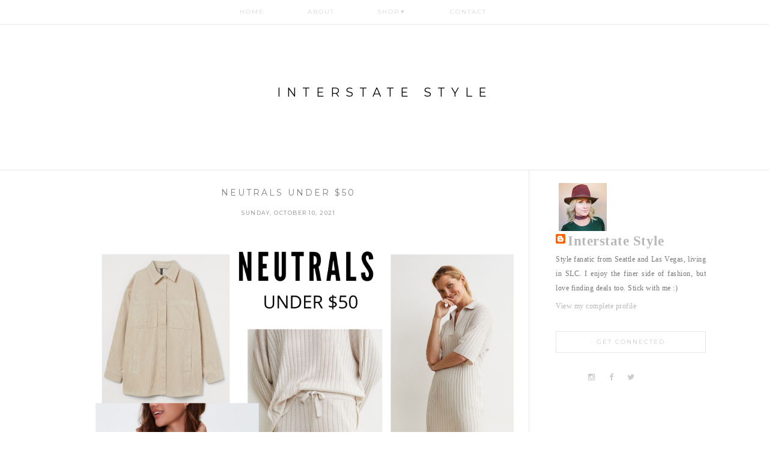

--- FILE ---
content_type: text/html; charset=UTF-8
request_url: http://www.interstatestyle.com/2021/10/neutrals-under-50.html
body_size: 27318
content:
<!DOCTYPE html>
<html dir='ltr' xmlns='http://www.w3.org/1999/xhtml' xmlns:b='http://www.google.com/2005/gml/b' xmlns:data='http://www.google.com/2005/gml/data' xmlns:expr='http://www.google.com/2005/gml/expr'>
<head>
<link href='https://www.blogger.com/static/v1/widgets/55013136-widget_css_bundle.css' rel='stylesheet' type='text/css'/>
<nav id='menu'>
<input type='checkbox'/>
<label>&#8801;</label>
<ul>
<li><a href='/'>Home</a></li>
<li><a href='http://www.interstatestyle.com/p/about_5.html'>About</a></li>
<li><a href='#'>Shop<font size='1'>&#9660;</font></a>
<ul class='menus'>
<li><a href='http://www.interstatestyle.com/p/outfits.html'> INSTAGRAM </a></li>
<li><a href='http://www.interstatestyle.com/p/wishlist_5.html'>WISHLIST</a></li>
</ul>
</li>
<li><a href='http://www.interstatestyle.com/p/contact_5.html'>CONTACT</a></li>
<li><a href=''></a></li>
</ul>
</nav>
<link href='http://fonts.googleapis.com/css?family=Lora' rel='stylesheet' type='text/css'/>
<link href='http://fonts.googleapis.com/css?family=GFS+Didot&ver=3.8' media='all' rel='stylesheet' type='text/css'/>
<link href='//maxcdn.bootstrapcdn.com/font-awesome/4.3.0/css/font-awesome.min.css' rel='stylesheet'/>
<link href='http://fonts.googleapis.com/css?family=Montserrat:400,700' rel='stylesheet' type='text/css'/>
<link href='http://fonts.googleapis.com/css?family=Playfair+Display:400,700,400italic,700italic' rel='stylesheet' type='text/css'/>
<meta content='width=device-width, initial-scale=1, maximum-scale=1' name='viewport'/>
<meta content='text/html; charset=UTF-8' http-equiv='Content-Type'/>
<meta content='blogger' name='generator'/>
<link href='http://www.interstatestyle.com/favicon.ico' rel='icon' type='image/x-icon'/>
<link href='http://www.interstatestyle.com/2021/10/neutrals-under-50.html' rel='canonical'/>
<link rel="alternate" type="application/atom+xml" title="Interstate Style - Atom" href="http://www.interstatestyle.com/feeds/posts/default" />
<link rel="alternate" type="application/rss+xml" title="Interstate Style - RSS" href="http://www.interstatestyle.com/feeds/posts/default?alt=rss" />
<link rel="service.post" type="application/atom+xml" title="Interstate Style - Atom" href="https://www.blogger.com/feeds/1312996213636756500/posts/default" />

<link rel="alternate" type="application/atom+xml" title="Interstate Style - Atom" href="http://www.interstatestyle.com/feeds/7939802715750047855/comments/default" />
<!--Can't find substitution for tag [blog.ieCssRetrofitLinks]-->
<link href='https://blogger.googleusercontent.com/img/b/R29vZ2xl/AVvXsEiHP2M2JfKXjscYkrjXPTk6XYsod4XKDDGX8mrLPMaG58G2Bo1RMv67INuCpLxe8BSHBZfJKh0fWAxx5Vt1T1pi6xGBI9CU0bz_h-1YkH4SygMUCO5sGYdZfdjXjvVO5VI2fg9WgHm5yctl/s16000/Neutrals+Under+%252450.png' rel='image_src'/>
<meta content='http://www.interstatestyle.com/2021/10/neutrals-under-50.html' property='og:url'/>
<meta content='NEUTRALS UNDER $50' property='og:title'/>
<meta content='Raise your hand if you&#39;ve been embracing some Fall weather? Utah has been pretty chilly, and it looks like the next week will be even colder...' property='og:description'/>
<meta content='https://blogger.googleusercontent.com/img/b/R29vZ2xl/AVvXsEiHP2M2JfKXjscYkrjXPTk6XYsod4XKDDGX8mrLPMaG58G2Bo1RMv67INuCpLxe8BSHBZfJKh0fWAxx5Vt1T1pi6xGBI9CU0bz_h-1YkH4SygMUCO5sGYdZfdjXjvVO5VI2fg9WgHm5yctl/w1200-h630-p-k-no-nu/Neutrals+Under+%252450.png' property='og:image'/>
<!-- Start www.bloggertipandtrick.net: Changing the Blogger Title Tag -->
<title>NEUTRALS UNDER $50 ~ Interstate Style</title>
<!-- End www.bloggertipandtrick.net: Changing the Blogger Title Tag -->
<style id='page-skin-1' type='text/css'><!--
/*
-----------------------------------------------
Template Name  : Outline
Author         : Atelier 21
Author URL     : http://atlr21.com/
Theme URL      : http://bv-outline.blogspot.com
License        :  :http://creativecommons.org/licenses/by/3.0/
----------------------------------------------- */
body#layout ul{list-style-type:none;list-style:none}
body#layout ul li{list-style-type:none;list-style:none}
body#layout #headerbwrap {height:auto;}
body#layout .headerbwrap2 {height:auto;}
body#layout #blogtitle {min-height:120px;}
body#layout #content {}
body#layout #slider-wrap {display:none;}
body#layout #mygallery2 {display:none;}
body#layout .social-wrap {display:none;}
body#layout .widget-bot {display:none;}
body#layout .sidebarrdivsearch {display:none;}
body#layout #headbox{display:none;}
body#layout #top{}
body#layout #nav2{width:90%;}
/* Variable definitions
====================
*/
/* Use this with templates/template-twocol.html */
.section, .widget {margin:0;padding:0px 0;}
#sidebar h2 {
font-size: 10px;
text-transform: uppercase;
letter-spacing: 2px;
font-family: montserrat;
text-align: center;
color: #ccc;
border: 1px solid #e6e6e6;
padding: 5px 0;
}
#sidebar h2:before{
content: "\b7\a0";}
#sidebar .widget{
padding:15px 0;
}
#sidebar h2:after{
content: "\b7\a0";}
/* CSS Reset */
html,body,div,span,object,h1,h2,h3,h4,h5,h6,p,blockquote,pre,a,abbr,acronym,address,big,cite,code,del,dfn,em,img,ins,kbd,q,samp,small,strong,sub,sup,tt,var,dl,dt,dd,ol,ul,li,fieldset,form,label,legend,table,caption,tbody,tfoot,thead,tr,th,td,article,aside,canvas,details,figcaption,figure,footer,header,hgroup,menu,nav,section,summary,time,mark,audio,video{vertical-align:baseline;outline:none;font-size:100%;background:transparent;border:none;text-decoration:none;margin:0;padding:0}article,aside,details,figcaption,figure,footer,header,hgroup,menu,nav,section{display:block}b,i,hr,u,center,menu,layer,s,strike,font,xmp{vertical-align:baseline;outline:none;font-size:100%;font-weight:400;font-style:normal;background:transparent;border:none;text-decoration:none;margin:0;padding:0}h1,h2,h3,h4,h5,h6{font-style:normal;font-weight:400;margin:0 0 25px}h1{font-size:1.8em}h2{font-size:1.7em}h3{font-size:1.55em}h4{font-size:1.4em}h5{font-size:1.25em}h6{font-size:1.1em}p{margin:0 0 25px}ol,ul{list-style:none}ul{list-style:disc;margin:0}ol{list-style-type:decimal;margin:0 0 25px 3em}ol ol{list-style:upper-roman}ol ol ol{list-style:lower-roman}ol ol ol ol{list-style:upper-alpha}ol ol ol ol ol{list-style:lower-alpha}ul ul,ol ol,ul ol,ol ul{margin-bottom:0}dl{margin:0 0 25px 5px}dl dt{font-weight:700;margin:10px 0 0}dl dd{margin:5px 0 0 1.5em}strong{font-weight:700}strong strong{font-weight:400}em em,cite cite{font-style:normal}abbr{cursor:help}acronym{text-transform:uppercase;border-bottom:1px dashed #666;cursor:help}big{font-size:120%}small,sup,sub{font-size:80%}sup{vertical-align:baseline;position:relative;bottom:.3em}sub{vertical-align:baseline;position:relative;top:.3em}address{font-style:italic;margin:0 0 25px}li address,dd address{margin:0}blockquote{font-style:normal;margin:0 25px}blockquote,q{quotes:none}blockquote:before,blockquote:after,q:before,q:after{content:none}a img{border:none; max-width:800px;}pre{overflow:auto;font:.9em Monaco, monospace, Courier, "Courier New";line-height:25px;margin-bottom:25px;padding:10px}code{font:.9em Monaco, monospace, Courier, "Courier New"}pre code{font-size:1em}ins,dfn{font-style:italic;text-decoration:none;border-bottom:1px solid #666}del,s,strike{text-decoration:line-through}object{margin-bottom:25px}input,textarea{font-size:1em;padding:3px}:focus{outline:none}option{padding:1px 2px}table{border-collapse:collapse;border-spacing:0;margin-bottom:25px}th,td{text-align:left}hr{height:1px;margin-bottom:25px;background:#333}img.wp-smiley{max-height:12px;border:none;margin:0;padding:0}.gallery{display:block;text-align:center;margin-bottom:25px}.alignleft,.left{float:left;margin-right:20px}.alignright,.right{float:right;margin-left:20px}.aligncenter,.center{display:block;margin:0 auto 25px}.alignnone,.block{clear:both;margin:0 0 25px}.clear{clear:both}img.alignleft,img.alignright{display:inline}blockquote.alignleft,blockquote.alignright{width:33%}em,cite,blockquote em,blockquote cite{font-style:italic}a,input[type=submit],form label{cursor:pointer}
/* Drop-downs. */
div.menu ul{margin:0;padding:0;list-style:none;line-height:1.0}div.menu ul ul{position:absolute;top:-999em;width:10em}div.menu ul ul li{width:100%}div.menu li:hover{visibility:inherit}div.menu li{float:left;position:relative}div.menu a{display:block;position:relative}div.menu li:hover ul,li.sfHover ul{left:0;top:2em;z-index:99}div.menu li:hover li ul,li.sfHover li ul{top:-999em}div.menu li li:hover ul,li li.sfHover ul{left:10em;top:0}div.menu li li:hover li ul,li li.sfHover li ul{top:-999em}div.menu li li li:hover ul,li li li.sfHover ul{left:10em;top:0}
/* Galleries. */
.gallery{display:block;clear:both;overflow:hidden;margin:0 auto}.gallery .gallery-row{display:block;clear:both;overflow:hidden;margin:0}.gallery .gallery-item{overflow:hidden;float:left;margin:0;text-align:center;list-style:none;padding:0}.gallery .gallery-item .gallery-icon img{width:auto;max-width:89%;height:auto;padding:1%;margin:0 auto}.gallery-caption{margin-left:0}.gallery .col-0{width:100%}.gallery .col-1{width:100%}.gallery .col-2{width:50%}.gallery .col-3{width:33.33%}.gallery .col-4{width:25%}.gallery .col-5{width:20%}.gallery .col-6{width:16.66%}.gallery .col-7{width:14.28%}.gallery .col-8{width:12.5%}.gallery .col-9{width:11.11%}.gallery .col-10{width:10%}.gallery .col-11{width:9.09%}.gallery .col-12{width:8.33%}.gallery .col-13{width:7.69%}.gallery .col-14{width:7.14%}.gallery .col-15{width:6.66%}.gallery .col-16{width:6.25%}.gallery .col-17{width:5.88%}.gallery .col-18{width:5.55%}.gallery .col-19{width:5.26%}.gallery .col-20{width:5%}.gallery .col-21{width:4.76%}.gallery .col-22{width:4.54%}.gallery .col-23{width:4.34%}.gallery .col-24{width:4.16%}.gallery .col-25{width:4%}.gallery .col-26{width:3.84%}.gallery .col-27{width:3.7%}.gallery .col-28{width:3.57%}.gallery .col-29{width:3.44%}.gallery .col-30{width:3.33%}
.FollowByEmail .follow-by-email-inner .follow-by-email-address{
width: 100%;
height: 22px;
font-size: 9px;
background: rgb(247, 247, 247);
border: none;
text-align: center;
font-family: montserrat;
font-weight: normal;
text-transform: uppercase;
letter-spacing: 2px;
}
.FollowByEmail .follow-by-email-inner .follow-by-email-submit {
width: 60px;
margin: 0;
margin-left: 8px;
border: 0;
border-radius: 0px;
-moz-border-radius: 2px;
background: rgba(113, 113, 113, 1);
color: #fff;
cursor: pointer;
font-size: 9px;
height: 26px;
z-index: 0;
text-transform: uppercase;
letter-spacing: 2px;
}
.addthis_toolbox a.at300b, .addthis_toolbox a.at300m{
padding:0 7px;
}
/* Links */
a {
color: #B8B8B8;
}
a.morer{
text-transform: uppercase;
letter-spacing: 2px;
font-family: montserrat;
font-size: 10px;
border: 0px solid;
padding: 7px 10px;
width:100%;
}
a:hover {
text-decoration: none;
color: #4c4c4c;
}
a, a img, input[type=submit], input[type=button], input[type=text], textarea {
-webkit-transition: all 0.18s ease-out;
-moz-transition: all 0.18s ease-out;
-ms-transition: all 0.18s ease-out;
-o-transition: all 0.18s ease-out;
transition: all 0.18s ease-out;
}
/* Font Awesome Icons
----------------------------------------------- */
.fa {
color: rgb(204, 204, 204);
width: 15px;
height: 15px;
padding-top: 5px;
border-radius: 5px;
font-size: 13px;
}
.fa:hover {
color: #efefef;
}
#socialmedia a {
padding: 0px 7px;
}
#header-inner {
background-position: center !important;
width: 100% !important;
text-align: center;
}
#header-inner img {
margin: auto;
}
/* Headers */
h1, h2, h3, h4, h5, h6 {
color: #000;
}
h1 { font-size: 50px; }
h2 { font-size: 44px; }
h3 { font-size: 36px; }
h4 { font-size: 31px; }
h5 { font-size: 28px; }
h6 { font-size: 25px; }
#content h1 { line-height: 50px; }
#content h2 { line-height: 44px; }
#content h3 { line-height: 36px; }
#content h4 { line-height: 31px; }
#content h5 { line-height: 28px; }
#content h6 { line-height: 25px; }
/* Horizontal rule */
hr {
height: 1px;
background: #ddd;
}
.BlogArchive #ArchiveList ul li{
font-size:12px;}
/* Tables */
table {
margin: 0 0 0px 0;
width: 100%;
background: #fff;
}
table caption {
color: #999;
}
table th {
padding: 4px 2%;
border-top: 1px solid #ddd;
border-bottom: 1px solid #ddd;
border-right: 1px solid #ddd;
text-align: left;
}
td {
padding: 4px 2%;
color: #777;
}
/* Acronyms and abbreviations */
abbr {
}
acronym {
font-size: .9em;
text-transform: uppercase;
color: #555;
background: #fcfcfc;
border-bottom: 1px dotted #ddd;
}
acronym:hover {
color: #333;
background: #f9f9f9;
border-bottom: 1px dotted #999;
}
/* Lists. */
ul {
list-style: none;
}
dl {
margin: 0 0 25px 25px;
}
dl dt {
margin: 0;
font-size: 23px;
}
dl dd {
margin: 0 0 5px 10px;
padding: 0;
color: #777;
}
a.button {
background: rgb(234, 234, 234);
width: 240px;
padding: 5px;
display: inline-block;
text-align: center;
font-family: montserrat;
text-transform: uppercase;
font-size: 10px;
letter-spacing: 2px;
color: white;
margin-bottom: 5px;
}
a.button:hover{
color:black;
}
/* Blockquotes. */
blockquote, blockquote blockquote blockquote {
overflow: hidden;
margin: 0 0 25px 0;
padding: 25px 25px 0 25px;
font-size: 15px;
color: #666;
background: #f9f9f9;
border-left: 5px solid #ddd;
font: 20px/25px 'GFS Didot', serif;
}
blockquote blockquote {
color: #666;
background: #f9f9f9;
border-left: 5px solid #ddd;
}
/* Code */
code {
padding: 0 3px;
color: #555;
background: #ddd;
}
pre {
padding: 25px;
color: #555;
background: #ddd;
border: 1px solid #dfdfdf;
}
pre code {
padding: 0;
background: transparent;
}
/* Forms */
input[type="text"] {
display: block;
width: 300px;
}
input[type="submit"]:hover {
cursor: pointer
}
textarea {
display: block;
width: 98.5%;
}
/* Alignment */
.alignleft {
float: left;
margin: 0 25px 10px 0;
}
.alignright {
float: right;
margin: 0 0 10px 25px;
}
img.alignleft, img.alignright {
margin-top: 5px;
}
.center, .aligncenter {
display: block;
margin: 0 auto 25px auto !important;
}
.block, .alignnone {
display: block;
margin: 0 0 25px 0;
}
.clear {
clear: both;
}
/* Images */
.pbtthumbimg {
float:left;
margin:0px 10px 5px 5px;
padding:4px;
width:100%;
height:auto;
}
.post-outer:first-child{
border-top:0px solid #ddd;}
.entry-title:first-child {
margin-top: 15px!important;
}
/*-------------------------------------------------------------------------------------------*/
/* BODY & CONTAINER*/
/*-------------------------------------------------------------------------------------------*/
body {
font: normal normal normal 12px droid serif;
color: #232323;
background: #fff;
letter-spacing: .5px;
line-height: 24px;
text-align: justify;
}
#container {
width:100%;
}
/*-------------------------------------------------------------------------------------------*/
/* HEADER */
/*-------------------------------------------------------------------------------------------*/
#headerbwrap {
width: 100%;
padding: 80px 0 65px;
margin: 0 auto;
clear: both;
overflow: hidden;
text-align: center;
background: #fff;
border-bottom: 1px solid #E7E7E7;
}
#headerbwrap .wrap {
width: 1000px;
margin: 0 auto;
}
#branding {
}
.site-title {
font: normal 20px montserrat!important;
margin: 62px 0 52px 0;
text-transform: uppercase;
letter-spacing: 10px;
}
.site-title a {
color: #595959;
}
.site-title a:hover {
text-decoration: none;
}
.site-description {
font-size: 21px;
color: #2e2d2d;
}
/*-------------------------------------------------------------------------------------------*/
/* CONTENT */
/*-------------------------------------------------------------------------------------------*/
#main {
clear: both;
overflow: hidden;
width: 1070px;
padding: 0px 0px 0;
margin: 0 auto;
}
#main .wrap {
overflow: hidden;
}
#content {
width: 750px!important;
float: left;
border-right: 1px solid #e7e7e7;
padding-right: 25px;
}
#sidebar-wrapper {
width: 250px!important;
float: right;
padding: 0px;
}
#content {
overflow: hidden;
}
/*-------------------------------------------------------------------------------------------*/
/* POSTS */
/*-------------------------------------------------------------------------------------------*/
/* Posts */
.hentry {
overflow: hidden;
margin: 0 0 0px 0;
border-bottom: 1px solid #ddd;
}
.sticky {}
/* Post titles */
.hentry h2 {
font-size: 36px;
}
.hentry .entry-title {
font: normal 14px montserrat;
text-transform: uppercase;
margin: 0 0 0px 0;
text-align: center;
letter-spacing: 3px;
}
.entry-title a {
color: #808080;
}
.entry-title a:hover {
text-decoration: underline;
}
.entry-content {
margin-bottom: -10px;
}
/* Post excerpts */
.entry-summary p {
margin: 0 0 10px 0;
}
/* Post bylines/datelines */
.byline, .entry-meta {
margin: 0 0 18px 0;
font-size: 9px;
color: #868686;
text-align: center;
text-transform: uppercase;
letter-spacing: 1.5px;
font-family: montserrat!important;
}
.byline a {
}
.byline a:hover {
}
.entry-meta abbr, .comment-meta abbr {
border: none;
}
/* Post metadata */
.entry-meta {
clear: both;
margin: 0 0 25px 0;
}
.entry-meta a {
float: right;
padding: 10px;
}
.entry-meta a:hover {
}
.entry-meta .category, .entry-meta .post_tag {
margin-right: 10px;
}
/*-------------------------------------------------------------------------------------------*/
/* SUBSIDIARY SIDEBAR */
/*-------------------------------------------------------------------------------------------*/
#sidebar-subsidiary {
overflow: hidden;
width: 100%;
margin: 0 auto;
padding: 0px 0px;
text-align: left;
margin-bottom:-50px;
}
#sidebar-subsidiary .widgetwrap {
float: left;
width: 98%;
padding: 32px 20px;
margin: 0 35px 35px 0;
background:#fff;
color: #515151;
font-size: 18px;
}
#sidebar-subsidiary .widget {
padding: 0px;
margin: 0px 0px 20px 0px;
}
#sidebar-subsidiary .widget-title {
font-size: 23px;
color: #c5c5c5;
margin-bottom: 20px;
}
#sidebar-subsidiary .widget h2 {
font-size: 10px;
color: rgb(113, 113, 113);
margin-bottom: 20px;
text-transform: uppercase;
letter-spacing: 3px;
font-family: montserrat!important;
text-align: center;
border: 1px solid #e6e6e6;
padding: 7px 0;
}
#sidebar-subsidiary .widget-title{
font-size: 10px;
color: rgb(113, 113, 113);
margin-bottom: 20px;
text-transform: uppercase;
letter-spacing: 3px;
font-family: montserrat!important;
text-align: center;
border: 1px solid #e6e6e6;
padding: 7px 0;}
#sidebar-subsidiary .widget-content {
padding: 0px;
margin: 0px;
font-size: 12px;
color: rgb(113, 113, 113);
letter-spacing: .5px;
}
#sidebar-subsidiary .widget ul {
list-style: none;
margin-left: 0;
}
#sidebar-subsidiary .widget li ul {
margin-left: 10px;
}
#sidebar-subsidiary .widget a {
color: rgb(113, 113, 113);
}
#sidebar-subsidiary .widget a:hover {
color:#fff;
}
#sidebar-subsidiary .widgetwrap-3, #sidebar-subsidiary .widgetwrap-6 {
margin-right: 0 !important;
}
#sidebar-subsidiary .widgetwrap-4, #sidebar-subsidiary .widgetwrap-8 {
clear: both;
}
.sidebarbottom .widget {
margin: 20px 0px 5px 0px;
padding: 0px;
}
.sidebarbottom .widget-content {
margin: 0px;
padding: 0px;
}
.sidebarbottom .widget 2 {
font-size: 28px;
line-height: 28px;
}
.sidebarbottom .widget ul{
list-style-type:none;
list-style:none;
margin:0px;
padding:0px;
}
.sidebarbottom .widget ul li{
padding:6px 0px;
margin:0px;
}
/* Search form widget. */
.widget .search-form {
overflow: hidden;
margin: 0 0 25px 0;
}
.widget .search-form label {
color: #999;
}
.widget .search-form input[type="text"] {
width: 100%;
text-indent: 10px;
color: #FFFFFF;
padding: 0;
font: 13px/34px 'GFS Didot', serif;
height: 34px;
display: inline-block;
float: left;
border: 0;
background: #E5E5E5;
}
.widget .search-form input[type="submit"] {
display: none;
}
/*-------------------------------------------------------------------------------------------*/
/* FOOTER */
/*-------------------------------------------------------------------------------------------*/
#bottom-wrapper {
background-color: white;
width: 100%;
overflow: hidden;
border-top: 1px solid #e7e7e7;
background-repeat: repeat-x;
padding-top: 30px;
}
#bottom-wrapper .wrap {
width: 1000px;
margin: 0 auto;
text-align: center;
}
#footer {
clear: both;
width: 1000px;
margin: 0 auto;
padding: 20px 0px 40px;
font-size: 15px;
color: #c5c5c5;
text-align: center;
}
.footer-default #footer {
padding-top: 40px;
}
#footer a {
color: #96B3BB;
}
#footer a:hover {
color: #fff;
}
.credit p {
background: #fff;
margin: 0 auto;
padding: 5px 40px;
font-family: montserrat!important;
text-transform: uppercase;
letter-spacing: 2px;
font-size: 9px;
color: rgb(113, 113, 113)!important;
border-top: 1px solid #e6e6e6;
text-align:center;
width: 100%;
}
/*-------------------------------------------------------------------------------------------*/
/* Slider */
/*-------------------------------------------------------------------------------------------*/
#slider-wrap {
width: 1000px;
height: 490px;
margin: 0 auto 55px;
position: relative;
overflow: hidden;
}
#slides {
position:absolute;
z-index:100;
}
.slides_container {
width:1000px;
overflow:hidden;
position:relative;
display:none;
}
.slides_container div.slide {
width:1000px;
height:490px;
display:block;
}
/* Arrows */
#slides .next, #slides .prev {
background: url(https://blogger.googleusercontent.com/img/b/R29vZ2xl/AVvXsEhWbcOgLjB9eNyp-vqIRRvYtbvqtK96TaYb74dRvzQ_s-7-YWaRKfjPxQk83z-xrOL7-fNdxxzUokodzN8ziUkiRRmcsBhYCkjuG1czEX1AWtNEq3oajkem7D-4Bd3lo-lrI3G3yc73pGU/s1600/pagination.png) no-repeat scroll 0 0;
width: 40px;
height: 40px;
display: inline-block;
text-indent: -9999px;
position: absolute;
bottom: 0px;
z-index: 999999;
}
#slides .next {
right: 0 !important;
background-position: right;
}
#slides .caption {
z-index:500;
position:absolute;
bottom:150px;
left:0;
padding:35px 0;
background:#000;
font-size:32px;
color:#fff;
display: inline;
text-transform: uppercase;
text-align: center;
opacity: 0.85;
filter: alpha(opacity=85);
width: 100%;
}
#slides .caption p {
margin-bottom: 0;
}
/*-------------------------------------------------------------------------------------------*/
/* Social Networks */
/*-------------------------------------------------------------------------------------------*/
#social-wrap {
margin-top: 30px;
background: #000;
display: inline-block;
overflow: hidden;
}
*+html #social-wrap {
display: inline;
}
.no-subsidiary-sidebar #social-wrap {
margin-bottom: 70px;
}
#social {
list-style: none;
padding: 15px 40px 10px;
margin: 0;
display: inline-block;
}
#social li {
padding: 0;
display: inline-block;
}
#social li a {
text-indent: -9999px;
width: 32px;
height: 36px;
display: block;
padding: 0;
margin: 0px 40px 0 0;
background: url(https://blogger.googleusercontent.com/img/b/R29vZ2xl/AVvXsEi0e2zH7F1RLS0FJdtGuFrXPxZZTB9gJtU80S_wGg6A-v9ayYkJXG0IKGSfBdIjHQGP4vrTA8_PPKFcS6EInNn2u01-WReimxu-7hyphenhyphenGgIZ23sd9nclS2ubOU-pRoT67v4M5_bUVE7XZTi0/s1600/social.png) no-repeat 0 0;
}
*+html #social li {
display: inline;
}
#social #twitter {
margin-right: 22px;
}
#social #facebook {
background-position: -56px 0px;
}
#social #rss {
background-position: -131px 0px;
}
#social #youtube {
background-position: -203px 0px;
}
#social #googleplus {
background-position: -272px 0px;
}
#social #linkedin {
background-position: -340px 0px;
}
#social #pinterest {
background-position: -403px 0px;
}
#social #flickr {
background-position: -465px 0px;
margin-right: 0;
}
/* Hovers */
#social #twitter:hover {
background-position: 0px -37px;
}
#social #facebook:hover {
background-position: -56px -37px;
}
#social #rss:hover {
background-position: -131px -37px;
}
#social #youtube:hover {
background-position: -203px -37px;
}
#social #googleplus:hover {
background-position: -272px -37px;
}
#social #linkedin:hover {
background-position: -340px -37px;
}
#social #pinterest:hover {
background-position: -403px -37px;
}
#social #flickr:hover {
background-position: -465px -37px;
}
h2.date-header {
margin: 1.5em 0 .5em;
display: none;
}
.main .widget {
margin: 0 0 5px;
padding: 0 0 2px;
}
.main .Blog {
border-bottom-width: 0;
}
#header .description {
color:#ffffff;
font-size:14px;
text-shadow:0px 1px 0px #000000;
}
div.custom_images{  margin-bottom: -35px;
margin-top: 20px;
}
/* Comments----------------------------------------------- */
#comments {
padding:10px;
margin-bottom:20px;
}
#comments h4 {
font-size:22px;
margin-bottom:10px;
}
.deleted-comment {
font-style: italic;
color: gray;
}
#blog-pager-newer-link {
float: left;
}
#blog-pager-older-link {
float: right;
}
#blog-pager {
text-align: center;
padding:5px;
}
.feed-links {
clear: both;
}
.comment-form {
/*max-width: 600px;*/
}
#navbar-iframe {
height: 0;
visibility: hidden;
display: none;
}
.PopularPosts .widget-content ul li {
padding:6px 0px;
}
.reaction-buttons table{
border:none;
margin-bottom:5px;
}
#Header1_headerimg {
margin-top: -10px!important;
padding-bottom: 10px;
}
.reaction-buttons table, .reaction-buttons td{
border:none !important;
}
/*-----Responsive Drop Down Menu by MBT ----*/
body {
margin: 0px;
}
#menu {
background: #fff;
color: #FFF;
height: 40px;
border-bottom: 1px solid rgb(231, 231, 231);
box-shadow: none;
border-top: none;
width: 100%;
z-index: 999999!important;
position: fixed;
}
#menu ul,#menu li{margin:0 auto;padding:0 0;list-style:none}
#menu ul{height:45px;width:1024px;text-align:center;}
#menu li {
display: inline-block;
position: relative;
font: normal 10px montserrat;
text-shadow: none;
text-transform: uppercase;
letter-spacing: 2px;
}
#Blog1 > div.blog-posts.hfeed > div > div{
margin-top:0%;}
#menu a {
display: block;
line-height: 40px;
padding: 0 34px;
text-decoration: none;
color: #D7D7D7;
}
#menu li a:hover {
color: #525252;
-webkit-transition: all .1s ease-in-out;
-moz-transition: all .1s ease-in-out;
-ms-transition: all .1s ease-in-out;
-o-transition: all .1s ease-in-out;
transition: all .1s ease-in-out;
background: #f6f6f6;
}
#menu input{display:none;margin:0 0;padding:0 0;width:80px;height:30px;opacity:0;cursor:pointer}
#menu label{font:bold 30px Arial;display:none;width:35px;height:36px;line-height:36px;text-align:center}
#menu label span{font-size:16px;position:absolute;left:35px}
#menu ul.menus {
height: auto;
overflow: hidden;
width: 170px;
background: #f6f6f6;
position: absolute;
z-index: 99;
display: none;
}
#menu ul.menus li {
display: block;
width: 100%;
font: normal 10px montserrat;
text-transform: uppercase;
text-shadow: none;
}
#menu ul.menus a{
color: #525252;
line-height: 35px;
}
#menu li:hover ul.menus{display:block}
#menu ul.menus a:hover{
color: #525252;
-webkit-transition: all .1s ease-in-out;
-moz-transition: all .1s ease-in-out;
-ms-transition: all .1s ease-in-out;
-o-transition: all .1s ease-in-out;
transition: all .1s ease-in-out;
background: #fff;
}
@media screen and (max-width : 1024px) {
/* CSS FOR TABLETS ------------*/
#content {
width: 67%!important;
float: left;
margin-left: 2%;
}
#sidebar-wrapper {
width: 22.5%!important;
float: left;
margin-left: 3%;
}
#main {
clear: both;
overflow: hidden;
width: 100%!important;
padding: 0px 0px 0;
margin: 0 auto;
}
#sidebar-subsidiary .widgetwrap {
float: left;
width: 97%;
padding: 32px 20px;
margin: 0 35px 35px 0;
background: #fff;
color: #515151;
font-size: 18px;
}
a.button {
background: rgb(234, 234, 234);
width: 220px;
padding: 5px;
display: inline-block;
text-align: center;
font-family: montserrat;
text-transform: uppercase;
font-size: 10px;
letter-spacing: 2px;
color: white;
margin-bottom: 5px;
}
}
@media screen and (max-width : 960px){
#menu{position:fixed;}
#menu ul{background:#fff;position:absolute;top:100%;right:0;left:0;z-index:3;height:auto;display:none;border-bottom:1px solid #e6e6e6;}
#menu ul.menus{width:100%;position:static;padding-left:20px}
#menu li{display:block;float:none;width:auto; font:normal 0.8em Arial;}
#menu input, #menu label {
position: absolute;
top: 0;
left: 0;
display: block;
width: 100%;
}
#menu input:checked + label {
color: rgb(225, 225, 225)!important;
}
#menu input{z-index:4}
#menu input:checked + label{color:white}
#menu input:checked ~ ul {
display: block;
width: 100%;
}
#menu input, #menu label {
position: absolute;
top: 0;
left: 0;
display: block;
width: 100%;
color: rgb(137, 137, 137);
}
#menu a {
display: block;
line-height: 40px;
/* padding: 0 34px; */
text-decoration: none;
color: #ccc;
font-family: montserrat!important;
letter-spacing: 3px!important;
}
}
@media screen and (max-width : 768px) {
/* CSS FOR SMALL TABLETS ------------*/
#content {
width: 92%!important;
float: left;
padding: 0 2%!important;
border: none;
}
#sidebar-wrapper {
width: 90%!important;
float: left;
padding: 0 0%;
}
#bottom-wrapper .wrap {
width: 100%;
margin: 0 auto;
text-align: center;
}
#headerbwrap .wrap {
width: 100%!important;
margin: 0 auto;
}
#menu-primary div.wrap {
width: 100%!important;
margin: 0 auto;
}
#footer {
clear: both;
width: 100%;
margin: 0 auto;
padding: 20px 0px 40px;
font-size: 15px;
color: #c5c5c5;
text-align: center;
}
#sidebar-subsidiary .widgetwrap {
float: left;
width: 90%!important;
padding: 25px 40px!important;
margin: 0 35px 35px 0;
background:#fff;
color: #515151;
font-size: 18px;
}
a.button {
width: 99%!important;
padding: 5px;
display: inline-block;
text-align: center;
font-family: montserrat;
text-transform: uppercase;
font-size: 10px;
letter-spacing: 2px;
color: white;
margin-bottom: 5px;
}
}
@media screen and (max-width : 640px) {
/* CSS FOR IPHONE ------------*/
.pbtthumbimg {
float: left;
margin: 0px 10px 5px 5px;
padding: 4px;
width: 100%;
height: auto;
}
}
@media screen and (max-width : 480px) {
/* CSS FOR MOBILES ------------*/
a.button {
width: 98%!important;
padding: 5px;
display: inline-block;
text-align: center;
font-family: montserrat;
text-transform: uppercase;
font-size: 10px;
letter-spacing: 2px;
color: white;
margin-bottom: 5px;
}
#sidebar-subsidiary .widgetwrap {
float: left;
width: 88%!important;
padding: 25px 30px!important;
margin: 0 35px 35px 0;
background: #FFf;
color: #515151;
font-size: 18px;
}
a img {
border: none;
max-width: 96%;
}
#sidebar-wrapper {
width: 95%!important;
float: left;
padding: 0 0%;
}
.credit p {
background: #fff;
margin: 0 auto;
padding: 5px 40px;
font-family: montserrat!important;
text-transform: uppercase;
letter-spacing: 2px;
font-size: 9px;
color: rgb(113, 113, 113)!important;
border-top: 1px solid #e6e6e6;
text-align: center;
width: 84%;
}
}
@media screen and (max-width : 320px) {
/* CSS FOR SMALL OLD MOBILES ------------*/
#header-inner img {
margin: auto;
width: 65%!important;
height: auto;
}
a.button {
background: rgb(217, 230, 234);
width: 97%!important;
padding: 5px;
display: inline-block;
text-align: center;
font-family: montserrat;
text-transform: uppercase;
font-size: 10px;
letter-spacing: 2px;
color: white;
margin-bottom: 5px;
}
#sidebar-subsidiary .widgetwrap {
float: left;
width: 88%!important;
padding: 25px 25px!important;
margin: 0 35px 35px 0;
background: #FFE0E0;
color: #515151;
font-size: 18px;
}
}
.comments{
z-index:99!important;}
#comments h4 {
font-size: 22px;
margin-bottom: 10px;
display: none;
}
.comments .avatar-image-container img {
max-width: 36px;
display: none;
}
.comments .comment-block {
margin-left: 0px;
position: relative;
background: #F9F9F9!important;
padding: 34px;
line-height: 20px;
}
.comments .comment-replybox-single {
margin-left: 0%;
margin-top: 1em;
margin-right: 0%;
background: rgb(255, 224, 224);
}
.comments .comments-content .comment:first-child{
padding:0!important;
}
.comments .comments-content .comment-thread ol {
list-style-type: none;
padding: 0;
text-align: left;
width: 100%;
margin: 0!important;
}

--></style>
<script src='https://ajax.googleapis.com/ajax/libs/jquery/1.10.2/jquery.min.js' type='text/javascript'></script>
<script type='text/javascript'>
//<![CDATA[

/*! jQuery Migrate v1.2.1 | (c) 2005, 2013 jQuery Foundation, Inc. and other contributors | jquery.org/license */
jQuery.migrateMute===void 0&&(jQuery.migrateMute=!0),function(e,t,n){function r(n){var r=t.console;i[n]||(i[n]=!0,e.migrateWarnings.push(n),r&&r.warn&&!e.migrateMute&&(r.warn("JQMIGRATE: "+n),e.migrateTrace&&r.trace&&r.trace()))}function a(t,a,i,o){if(Object.defineProperty)try{return Object.defineProperty(t,a,{configurable:!0,enumerable:!0,get:function(){return r(o),i},set:function(e){r(o),i=e}}),n}catch(s){}e._definePropertyBroken=!0,t[a]=i}var i={};e.migrateWarnings=[],!e.migrateMute&&t.console&&t.console.log&&t.console.log("JQMIGRATE: Logging is active"),e.migrateTrace===n&&(e.migrateTrace=!0),e.migrateReset=function(){i={},e.migrateWarnings.length=0},"BackCompat"===document.compatMode&&r("jQuery is not compatible with Quirks Mode");var o=e("<input/>",{size:1}).attr("size")&&e.attrFn,s=e.attr,u=e.attrHooks.value&&e.attrHooks.value.get||function(){return null},c=e.attrHooks.value&&e.attrHooks.value.set||function(){return n},l=/^(?:input|button)$/i,d=/^[238]$/,p=/^(?:autofocus|autoplay|async|checked|controls|defer|disabled|hidden|loop|multiple|open|readonly|required|scoped|selected)$/i,f=/^(?:checked|selected)$/i;a(e,"attrFn",o||{},"jQuery.attrFn is deprecated"),e.attr=function(t,a,i,u){var c=a.toLowerCase(),g=t&&t.nodeType;return u&&(4>s.length&&r("jQuery.fn.attr( props, pass ) is deprecated"),t&&!d.test(g)&&(o?a in o:e.isFunction(e.fn[a])))?e(t)[a](i):("type"===a&&i!==n&&l.test(t.nodeName)&&t.parentNode&&r("Can't change the 'type' of an input or button in IE 6/7/8"),!e.attrHooks[c]&&p.test(c)&&(e.attrHooks[c]={get:function(t,r){var a,i=e.prop(t,r);return i===!0||"boolean"!=typeof i&&(a=t.getAttributeNode(r))&&a.nodeValue!==!1?r.toLowerCase():n},set:function(t,n,r){var a;return n===!1?e.removeAttr(t,r):(a=e.propFix[r]||r,a in t&&(t[a]=!0),t.setAttribute(r,r.toLowerCase())),r}},f.test(c)&&r("jQuery.fn.attr('"+c+"') may use property instead of attribute")),s.call(e,t,a,i))},e.attrHooks.value={get:function(e,t){var n=(e.nodeName||"").toLowerCase();return"button"===n?u.apply(this,arguments):("input"!==n&&"option"!==n&&r("jQuery.fn.attr('value') no longer gets properties"),t in e?e.value:null)},set:function(e,t){var a=(e.nodeName||"").toLowerCase();return"button"===a?c.apply(this,arguments):("input"!==a&&"option"!==a&&r("jQuery.fn.attr('value', val) no longer sets properties"),e.value=t,n)}};var g,h,v=e.fn.init,m=e.parseJSON,y=/^([^<]*)(<[\w\W]+>)([^>]*)$/;e.fn.init=function(t,n,a){var i;return t&&"string"==typeof t&&!e.isPlainObject(n)&&(i=y.exec(e.trim(t)))&&i[0]&&("<"!==t.charAt(0)&&r("$(html) HTML strings must start with '<' character"),i[3]&&r("$(html) HTML text after last tag is ignored"),"#"===i[0].charAt(0)&&(r("HTML string cannot start with a '#' character"),e.error("JQMIGRATE: Invalid selector string (XSS)")),n&&n.context&&(n=n.context),e.parseHTML)?v.call(this,e.parseHTML(i[2],n,!0),n,a):v.apply(this,arguments)},e.fn.init.prototype=e.fn,e.parseJSON=function(e){return e||null===e?m.apply(this,arguments):(r("jQuery.parseJSON requires a valid JSON string"),null)},e.uaMatch=function(e){e=e.toLowerCase();var t=/(chrome)[ \/]([\w.]+)/.exec(e)||/(webkit)[ \/]([\w.]+)/.exec(e)||/(opera)(?:.*version|)[ \/]([\w.]+)/.exec(e)||/(msie) ([\w.]+)/.exec(e)||0>e.indexOf("compatible")&&/(mozilla)(?:.*? rv:([\w.]+)|)/.exec(e)||[];return{browser:t[1]||"",version:t[2]||"0"}},e.browser||(g=e.uaMatch(navigator.userAgent),h={},g.browser&&(h[g.browser]=!0,h.version=g.version),h.chrome?h.webkit=!0:h.webkit&&(h.safari=!0),e.browser=h),a(e,"browser",e.browser,"jQuery.browser is deprecated"),e.sub=function(){function t(e,n){return new t.fn.init(e,n)}e.extend(!0,t,this),t.superclass=this,t.fn=t.prototype=this(),t.fn.constructor=t,t.sub=this.sub,t.fn.init=function(r,a){return a&&a instanceof e&&!(a instanceof t)&&(a=t(a)),e.fn.init.call(this,r,a,n)},t.fn.init.prototype=t.fn;var n=t(document);return r("jQuery.sub() is deprecated"),t},e.ajaxSetup({converters:{"text json":e.parseJSON}});var b=e.fn.data;e.fn.data=function(t){var a,i,o=this[0];return!o||"events"!==t||1!==arguments.length||(a=e.data(o,t),i=e._data(o,t),a!==n&&a!==i||i===n)?b.apply(this,arguments):(r("Use of jQuery.fn.data('events') is deprecated"),i)};var j=/\/(java|ecma)script/i,w=e.fn.andSelf||e.fn.addBack;e.fn.andSelf=function(){return r("jQuery.fn.andSelf() replaced by jQuery.fn.addBack()"),w.apply(this,arguments)},e.clean||(e.clean=function(t,a,i,o){a=a||document,a=!a.nodeType&&a[0]||a,a=a.ownerDocument||a,r("jQuery.clean() is deprecated");var s,u,c,l,d=[];if(e.merge(d,e.buildFragment(t,a).childNodes),i)for(c=function(e){return!e.type||j.test(e.type)?o?o.push(e.parentNode?e.parentNode.removeChild(e):e):i.appendChild(e):n},s=0;null!=(u=d[s]);s++)e.nodeName(u,"script")&&c(u)||(i.appendChild(u),u.getElementsByTagName!==n&&(l=e.grep(e.merge([],u.getElementsByTagName("script")),c),d.splice.apply(d,[s+1,0].concat(l)),s+=l.length));return d});var Q=e.event.add,x=e.event.remove,k=e.event.trigger,N=e.fn.toggle,T=e.fn.live,M=e.fn.die,S="ajaxStart|ajaxStop|ajaxSend|ajaxComplete|ajaxError|ajaxSuccess",C=RegExp("\\b(?:"+S+")\\b"),H=/(?:^|\s)hover(\.\S+|)\b/,A=function(t){return"string"!=typeof t||e.event.special.hover?t:(H.test(t)&&r("'hover' pseudo-event is deprecated, use 'mouseenter mouseleave'"),t&&t.replace(H,"mouseenter$1 mouseleave$1"))};e.event.props&&"attrChange"!==e.event.props[0]&&e.event.props.unshift("attrChange","attrName","relatedNode","srcElement"),e.event.dispatch&&a(e.event,"handle",e.event.dispatch,"jQuery.event.handle is undocumented and deprecated"),e.event.add=function(e,t,n,a,i){e!==document&&C.test(t)&&r("AJAX events should be attached to document: "+t),Q.call(this,e,A(t||""),n,a,i)},e.event.remove=function(e,t,n,r,a){x.call(this,e,A(t)||"",n,r,a)},e.fn.error=function(){var e=Array.prototype.slice.call(arguments,0);return r("jQuery.fn.error() is deprecated"),e.splice(0,0,"error"),arguments.length?this.bind.apply(this,e):(this.triggerHandler.apply(this,e),this)},e.fn.toggle=function(t,n){if(!e.isFunction(t)||!e.isFunction(n))return N.apply(this,arguments);r("jQuery.fn.toggle(handler, handler...) is deprecated");var a=arguments,i=t.guid||e.guid++,o=0,s=function(n){var r=(e._data(this,"lastToggle"+t.guid)||0)%o;return e._data(this,"lastToggle"+t.guid,r+1),n.preventDefault(),a[r].apply(this,arguments)||!1};for(s.guid=i;a.length>o;)a[o++].guid=i;return this.click(s)},e.fn.live=function(t,n,a){return r("jQuery.fn.live() is deprecated"),T?T.apply(this,arguments):(e(this.context).on(t,this.selector,n,a),this)},e.fn.die=function(t,n){return r("jQuery.fn.die() is deprecated"),M?M.apply(this,arguments):(e(this.context).off(t,this.selector||"**",n),this)},e.event.trigger=function(e,t,n,a){return n||C.test(e)||r("Global events are undocumented and deprecated"),k.call(this,e,t,n||document,a)},e.each(S.split("|"),function(t,n){e.event.special[n]={setup:function(){var t=this;return t!==document&&(e.event.add(document,n+"."+e.guid,function(){e.event.trigger(n,null,t,!0)}),e._data(this,n,e.guid++)),!1},teardown:function(){return this!==document&&e.event.remove(document,n+"."+e._data(this,n)),!1}}})}(jQuery,window);

//]]>
</script>
<script type='text/javascript'>
//<![CDATA[

function showrecentcomments(json){for(var i=0;i<a_rc;i++){var b_rc=json.feed.entry[i];var c_rc;if(i==json.feed.entry.length)break;for(var k=0;k<b_rc.link.length;k++){if(b_rc.link[k].rel=='alternate'){c_rc=b_rc.link[k].href;break;}}c_rc=c_rc.replace("#","#comment-");var d_rc=c_rc.split("#");d_rc=d_rc[0];var e_rc=d_rc.split("/");e_rc=e_rc[5];e_rc=e_rc.split(".html");e_rc=e_rc[0];var f_rc=e_rc.replace(/-/g," ");f_rc=f_rc.link(d_rc);var g_rc=b_rc.published.$t;var h_rc=g_rc.substring(0,4);var i_rc=g_rc.substring(5,7);var j_rc=g_rc.substring(8,10);var k_rc=new Array();k_rc[1]="Jan";k_rc[2]="Feb";k_rc[3]="Mar";k_rc[4]="Apr";k_rc[5]="May";k_rc[6]="Jun";k_rc[7]="Jul";k_rc[8]="Aug";k_rc[9]="Sep";k_rc[10]="Oct";k_rc[11]="Nov";k_rc[12]="Dec";if("content" in b_rc){var l_rc=b_rc.content.$t;}else if("summary" in b_rc){var l_rc=b_rc.summary.$t;}else var l_rc="";var re=/<\S[^>]*>/g;l_rc=l_rc.replace(re,"");if(m_rc==true)document.write('On '+k_rc[parseInt(i_rc,10)]+' '+j_rc+' ');document.write('<a href="'+c_rc+'">'+b_rc.author[0].name.$t+'</a> commented');if(n_rc==true)document.write(' on '+f_rc);document.write(': ');if(l_rc.length<o_rc){document.write('<i>&#8220;');document.write(l_rc);document.write('&#8221;</i><br/><br/>');}else{document.write('<i>&#8220;');l_rc=l_rc.substring(0,o_rc);var p_rc=l_rc.lastIndexOf(" ");l_rc=l_rc.substring(0,p_rc);document.write(l_rc+'&hellip;&#8221;</i>');document.write('<br/><br/>');}}}

function rp(json){document.write('<ul>');for(var i=0;i<numposts;i++){document.write('<li>');var entry=json.feed.entry[i];var posttitle=entry.title.$t;var posturl;if(i==json.feed.entry.length)break;for(var k=0;k<entry.link.length;k++){if(entry.link[k].rel=='alternate'){posturl=entry.link[k].href;break}}posttitle=posttitle.link(posturl);var readmorelink="(more)";readmorelink=readmorelink.link(posturl);var postdate=entry.published.$t;var cdyear=postdate.substring(0,4);var cdmonth=postdate.substring(5,7);var cdday=postdate.substring(8,10);var monthnames=new Array();monthnames[1]="Jan";monthnames[2]="Feb";monthnames[3]="Mar";monthnames[4]="Apr";monthnames[5]="May";monthnames[6]="Jun";monthnames[7]="Jul";monthnames[8]="Aug";monthnames[9]="Sep";monthnames[10]="Oct";monthnames[11]="Nov";monthnames[12]="Dec";if("content"in entry){var postcontent=entry.content.$t}else if("summary"in entry){var postcontent=entry.summary.$t}else var postcontent="";var re=/<\S[^>]*>/g;postcontent=postcontent.replace(re,"");document.write(posttitle);if(showpostdate==true)document.write(' - '+monthnames[parseInt(cdmonth,10)]+' '+cdday);if(showpostsummary==true){if(postcontent.length<numchars){document.write(postcontent)}else{postcontent=postcontent.substring(0,numchars);var quoteEnd=postcontent.lastIndexOf(" ");postcontent=postcontent.substring(0,quoteEnd);document.write(postcontent+'...'+readmorelink)}}document.write('</li>')}document.write('</ul>')}

//]]>
</script>
<script type='text/javascript'>
summary_noimg = 400;
summary_img = 450;
img_thumb_height = 150;
img_thumb_width = 200; 
</script>
<script type='text/javascript'>
//<![CDATA[

function removeHtmlTag(strx,chop){ 
	if(strx.indexOf("<")!=-1)
	{
		var s = strx.split("<"); 
		for(var i=0;i<s.length;i++){ 
			if(s[i].indexOf(">")!=-1){ 
				s[i] = s[i].substring(s[i].indexOf(">")+1,s[i].length); 
			} 
		} 
		strx =  s.join(""); 
	}
	chop = (chop < strx.length-1) ? chop : strx.length-2; 
	while(strx.charAt(chop-1)!=' ' && strx.indexOf(' ',chop)!=-1) chop++; 
	strx = strx.substring(0,chop-1); 
	return strx+'...'; 
}

function createSummaryAndThumb(pID){
	var div = document.getElementById(pID);
	var imgtag = "";
	var img = div.getElementsByTagName("img");
	var summ = summary_noimg;
	if(img.length>=1) {	
		imgtag = '<img src="'+img[0].src+'" class="pbtthumbimg"/>';
		summ = summary_img;
	}
	
	var summary = imgtag + '<div>' + removeHtmlTag(div.innerHTML,summ) + '</div>';
	div.innerHTML = summary;
}

//]]>
</script>
<style type='text/css'>
#menu-primary {
	background: #FFE0E0;
}
#menu-primary li a {
	color: #fff;
}
#menu-primary li:hover ul li a, #menu-primary li.sfHover ul li a {
	background: #FFE0E0;
	color: #fff;
}
#menu-primary li ul li a:hover, #menu-primary li ul li.sfHover   {
	text-decoration: none;
    background: #8a7606;
	color: #fff;
}
#toggle-wrap {
	background: #fff;
	position: relative\0/;
}
#toggle {
	background: #fff url(https://blogger.googleusercontent.com/img/b/R29vZ2xl/AVvXsEhOLYFCC4eNeN0bMf8PUwCYK0NfIYQ1n-Q5TzeIUZog3VUpnbC5AjMcIWlfJx_ktNdrWZ1f2NnnWkk2LSAkqkuXMHexouUo7Nc525aMY6bQoTBfBsMVKiDkLlUAc6LUXDhyphenhyphen0Q9cHeh2yIs/s1600/singleplus.png) no-repeat scroll center;
}
#headerbwrap {
	background: #fff;
}
.site-title a {
	color: #000;
}
.site-description {
	color: #363636;
}
.entry-content {
	margin-bottom: 25px;
}
.byline {}
</style>
<style type='text/css'>
.PopularPosts .item-thumbnail a {
  clip: auto;
  display: block;
  height: auto!important;
  margin: 0;
  overflow: hidden;
  width: 100%;
  border: none;
  border-radius: 0;
}
.PopularPosts .item-thumbnail img {
position: relative;
top: -30px;
transition:all .2s linear;
 -o-transition:all .5s linear; 
-moz-transition:all .2s linear; 
-webkit-transition:all .2s linear;
margin-bottom:-30px;
}
.PopularPosts .item-thumbnail img:hover{
opacity:.6; 
filter:alpha(opacity=60)
}
.PopularPosts .widget-content ul li {
background: none;
  border: none;
  border-radius: none;
  box-shadow: none;
  color: #555555;
  padding: 0;
  margin-bottom: 5px;
}
.PopularPosts .item-title {
  color: #2288BB;
  font-weight: normal;
  text-transform: uppercase;
  text-align: center;
  font-family: montserrat;
  font-size: 10px;
  letter-spacing: 2px;
}
.PopularPosts .item-snippet {
display: none;
}
.widget .widget-item-control a img {
height: 18px;
width: 18px;
}
</style>
<link href='https://www.blogger.com/dyn-css/authorization.css?targetBlogID=1312996213636756500&amp;zx=6780124b-e7fe-40a8-9690-bf0d40b7158c' media='none' onload='if(media!=&#39;all&#39;)media=&#39;all&#39;' rel='stylesheet'/><noscript><link href='https://www.blogger.com/dyn-css/authorization.css?targetBlogID=1312996213636756500&amp;zx=6780124b-e7fe-40a8-9690-bf0d40b7158c' rel='stylesheet'/></noscript>
<meta name='google-adsense-platform-account' content='ca-host-pub-1556223355139109'/>
<meta name='google-adsense-platform-domain' content='blogspot.com'/>

<!-- data-ad-client=ca-pub-5664981654627334 -->

</head>
<body>
<div id='container'>
<div id='headerbwrap'>
<div class='wrap'>
<div id='branding'>
<div class='headersec section' id='headersec'><div class='widget Header' data-version='1' id='Header1'>
<div id='header-inner'>
<div class='titlewrapper'>
<h1 class='site-title'>
<a href='http://www.interstatestyle.com/'>Interstate Style</a>
</h1>
</div>
<div class='descriptionwrapper'>
<h2 class='site-description'>
</h2>
</div>
</div>
</div></div>
</div><!-- #branding -->
</div><!-- .wrap -->
</div><!-- #header -->
<div id='main'>
<div class='wrap'>
<div id='content'>
<div id='crosscol-wrapper' style='text-align:center'>
<div class='crosscol no-items section' id='crosscol'></div>
</div>
<div class='mainblogsec section' id='mainblogsec'><div class='widget Blog' data-version='1' id='Blog1'>
<div class='blog-posts hfeed'>
<!--Can't find substitution for tag [defaultAdStart]-->

          <div class="date-outer">
        
<h2 class='date-header'><span>Sunday, October 10, 2021</span></h2>

          <div class="date-posts">
        
<div class='post-outer'>
<div class='post hentry'>
<a name='7939802715750047855'></a>
<div class='bposttitle'>
<h2 class='post-title entry-title'>
<a href='http://www.interstatestyle.com/2021/10/neutrals-under-50.html'>NEUTRALS UNDER $50</a>
</h2>
</div>
<div class='byline'>Sunday, October 10, 2021</div>
<div class='post-header-line-1'></div>
<div class='post-body entry-content'>
<p style="text-align: center;"><a href="https://blogger.googleusercontent.com/img/b/R29vZ2xl/AVvXsEiHP2M2JfKXjscYkrjXPTk6XYsod4XKDDGX8mrLPMaG58G2Bo1RMv67INuCpLxe8BSHBZfJKh0fWAxx5Vt1T1pi6xGBI9CU0bz_h-1YkH4SygMUCO5sGYdZfdjXjvVO5VI2fg9WgHm5yctl/s1350/Neutrals+Under+%252450.png" style="margin-left: 1em; margin-right: 1em;"><img border="0" data-original-height="1350" data-original-width="1080" src="https://blogger.googleusercontent.com/img/b/R29vZ2xl/AVvXsEiHP2M2JfKXjscYkrjXPTk6XYsod4XKDDGX8mrLPMaG58G2Bo1RMv67INuCpLxe8BSHBZfJKh0fWAxx5Vt1T1pi6xGBI9CU0bz_h-1YkH4SygMUCO5sGYdZfdjXjvVO5VI2fg9WgHm5yctl/s16000/Neutrals+Under+%252450.png" /></a></p><div style="text-align: justify;"><span style="font-family: verdana;">Raise your hand if you've been embracing some Fall weather? Utah has been pretty chilly, and it looks like the next week will be even colder. I'm sharing some of my favorite Fall neutral pieces under $50 great for layering, lounging or completing an outfit. Everything will transition great into Winter. A good pullover, lounge set and comfy sweater are definitely on my must-have Fall pieces list! Shop my picks below.&nbsp;</span><span style="font-family: verdana;">Who's in the market for some heavier cold weather clothes, too?</span><span style="font-family: verdana;">&nbsp;</span></div><div style="text-align: justify;"><span style="font-family: verdana;"><br /></span></div><div style="text-align: center;"><span style="font-family: verdana;">xo,&nbsp;</span><span style="font-family: verdana;">Crystal Marie</span></div><div style="text-align: center;"><span style="font-family: verdana;"><br /></span></div><div style="text-align: center;"><span style="font-family: verdana;">SHOP THE POST&nbsp;</span></div>

<div class="shopthepost-widget" data-widget-id="4592861"><script type="text/javascript">!function(w,i,d,g,e,t){d.getElementById(i)||(element=d.createElement(t),element.id=i,element.src="https://widgets.rewardstyle.com"+e,d.body.appendChild(element)),w.hasOwnProperty(g)===!0&&"complete"===d.readyState&&w[g].init()}(window,"shopthepost-script",document,"__stp","/js/shopthepost.js","script")</script><div class="rs-adblock"><img onerror="this.parentNode.innerHTML=&quot;Disable your ad blocking software to view this content.&quot;" src="https://assets.rewardstyle.com/production/23d3dcdc3064b991129d2c826a9fc6482a6899d6/images/search/350.gif" style="height: 15px; width: 15px;" /><noscript>JavaScript is currently disabled in this browser. Reactivate it to view this content.</noscript></div></div>

<div style="text-align: center;"><span style="font-family: verdana;"><br /></span></div><div style="text-align: center;"><span style="font-family: verdana;"><br /></span></div><p></p>
<div style='clear:both;'></div>
<span class='reaction-buttons'>
</span>
<div style='clear: both;'></div>
</div>
<div class='addthis_toolbox'>
<div class='custom_images'>
<a class='addthis_button_email'><i class='fa fa-envelope-o'></i></a>
<a class='addthis_button_facebook'><i class='fa fa-facebook'></i></a>
<a class='addthis_button_twitter'><i class='fa fa-twitter'></i></a>
<a class='addthis_button_pinterest_share'><i class='fa fa-pinterest-p'></i></a>
</div>
</div>
<script type='text/javascript'>var addthis_config = {"data_track_addressbar":false};</script>
<script src='//s7.addthis.com/js/300/addthis_widget.js#pubid=ra-511bbe8405a64ebd' type='text/javascript'></script>
<div class='entry-meta'><a href='http://www.interstatestyle.com/2021/10/neutrals-under-50.html#comment-form' onclick=''>3 comments</a></div>
</div>
<div style='clear: both;'></div>
<div class='blog-pager' id='blog-pager'>
<span id='blog-pager-newer-link'>
<a class='blog-pager-newer-link' href='http://www.interstatestyle.com/2021/11/toddler-kids-gift-guide.html' id='Blog1_blog-pager-newer-link' title='Newer Post'>Newer Post</a>
</span>
<span id='blog-pager-older-link'>
<a class='blog-pager-older-link' href='http://www.interstatestyle.com/2021/09/mango-sale-30-off-everything.html' id='Blog1_blog-pager-older-link' title='Older Post'>Older Post</a>
</span>
<a class='home-link' href='http://www.interstatestyle.com/'>Home</a>
</div>
<div class='clear'></div>
<div class='comments' id='comments'>
<a name='comments'></a>
<h4>3 comments:</h4>
<div class='comments-content'>
<script async='async' src='' type='text/javascript'></script>
<script type='text/javascript'>
    (function() {
      var items = null;
      var msgs = null;
      var config = {};

// <![CDATA[
      var cursor = null;
      if (items && items.length > 0) {
        cursor = parseInt(items[items.length - 1].timestamp) + 1;
      }

      var bodyFromEntry = function(entry) {
        if (entry.gd$extendedProperty) {
          for (var k in entry.gd$extendedProperty) {
            if (entry.gd$extendedProperty[k].name == 'blogger.contentRemoved') {
              return '<span class="deleted-comment">' + entry.content.$t + '</span>';
            }
          }
        }
        return entry.content.$t;
      }

      var parse = function(data) {
        cursor = null;
        var comments = [];
        if (data && data.feed && data.feed.entry) {
          for (var i = 0, entry; entry = data.feed.entry[i]; i++) {
            var comment = {};
            // comment ID, parsed out of the original id format
            var id = /blog-(\d+).post-(\d+)/.exec(entry.id.$t);
            comment.id = id ? id[2] : null;
            comment.body = bodyFromEntry(entry);
            comment.timestamp = Date.parse(entry.published.$t) + '';
            if (entry.author && entry.author.constructor === Array) {
              var auth = entry.author[0];
              if (auth) {
                comment.author = {
                  name: (auth.name ? auth.name.$t : undefined),
                  profileUrl: (auth.uri ? auth.uri.$t : undefined),
                  avatarUrl: (auth.gd$image ? auth.gd$image.src : undefined)
                };
              }
            }
            if (entry.link) {
              if (entry.link[2]) {
                comment.link = comment.permalink = entry.link[2].href;
              }
              if (entry.link[3]) {
                var pid = /.*comments\/default\/(\d+)\?.*/.exec(entry.link[3].href);
                if (pid && pid[1]) {
                  comment.parentId = pid[1];
                }
              }
            }
            comment.deleteclass = 'item-control blog-admin';
            if (entry.gd$extendedProperty) {
              for (var k in entry.gd$extendedProperty) {
                if (entry.gd$extendedProperty[k].name == 'blogger.itemClass') {
                  comment.deleteclass += ' ' + entry.gd$extendedProperty[k].value;
                }
              }
            }
            comments.push(comment);
          }
        }
        return comments;
      };

      var paginator = function(callback) {
        if (hasMore()) {
          var url = config.feed + '?alt=json&v=2&orderby=published&reverse=false&max-results=50';
          if (cursor) {
            url += '&published-min=' + new Date(cursor).toISOString();
          }
          window.bloggercomments = function(data) {
            var parsed = parse(data);
            cursor = parsed.length < 50 ? null
                : parseInt(parsed[parsed.length - 1].timestamp) + 1
            callback(parsed);
            window.bloggercomments = null;
          }
          url += '&callback=bloggercomments';
          var script = document.createElement('script');
          script.type = 'text/javascript';
          script.src = url;
          document.getElementsByTagName('head')[0].appendChild(script);
        }
      };
      var hasMore = function() {
        return !!cursor;
      };
      var getMeta = function(key, comment) {
        if ('iswriter' == key) {
          var matches = !!comment.author
              && comment.author.name == config.authorName
              && comment.author.profileUrl == config.authorUrl;
          return matches ? 'true' : '';
        } else if ('deletelink' == key) {
          return config.baseUri + '/delete-comment.g?blogID='
               + config.blogId + '&postID=' + comment.id;
        } else if ('deleteclass' == key) {
          return comment.deleteclass;
        }
        return '';
      };

      var replybox = null;
      var replyUrlParts = null;
      var replyParent = undefined;

      var onReply = function(commentId, domId) {
        if (replybox == null) {
          // lazily cache replybox, and adjust to suit this style:
          replybox = document.getElementById('comment-editor');
          if (replybox != null) {
            replybox.height = '250px';
            replybox.style.display = 'block';
            replyUrlParts = replybox.src.split('#');
          }
        }
        if (replybox && (commentId !== replyParent)) {
          document.getElementById(domId).insertBefore(replybox, null);
          replybox.src = replyUrlParts[0]
              + (commentId ? '&parentID=' + commentId : '')
              + '#' + replyUrlParts[1];
          replyParent = commentId;
        }
      };

      var hash = (window.location.hash || '#').substring(1);
      var startThread, targetComment;
      if (/^comment-form_/.test(hash)) {
        startThread = hash.substring('comment-form_'.length);
      } else if (/^c[0-9]+$/.test(hash)) {
        targetComment = hash.substring(1);
      }

      // Configure commenting API:
      var configJso = {
        'maxDepth': config.maxThreadDepth
      };
      var provider = {
        'id': config.postId,
        'data': items,
        'loadNext': paginator,
        'hasMore': hasMore,
        'getMeta': getMeta,
        'onReply': onReply,
        'rendered': true,
        'initComment': targetComment,
        'initReplyThread': startThread,
        'config': configJso,
        'messages': msgs
      };

      var render = function() {
        if (window.goog && window.goog.comments) {
          var holder = document.getElementById('comment-holder');
          window.goog.comments.render(holder, provider);
        }
      };

      // render now, or queue to render when library loads:
      if (window.goog && window.goog.comments) {
        render();
      } else {
        window.goog = window.goog || {};
        window.goog.comments = window.goog.comments || {};
        window.goog.comments.loadQueue = window.goog.comments.loadQueue || [];
        window.goog.comments.loadQueue.push(render);
      }
    })();
// ]]>
  </script>
<div id='comment-holder'>
<div class="comment-thread toplevel-thread"><ol id="top-ra"><li class="comment" id="c7123301663008865813"><div class="avatar-image-container"><img src="//www.blogger.com/img/blogger_logo_round_35.png" alt=""/></div><div class="comment-block"><div class="comment-header"><cite class="user"><a href="https://www.blogger.com/profile/04095899151421399632" rel="nofollow">hendrickbrun</a></cite><span class="icon user "></span><span class="datetime secondary-text"><a rel="nofollow" href="http://www.interstatestyle.com/2021/10/neutrals-under-50.html?showComment=1636441858427#c7123301663008865813">November 8, 2021 at 11:10&#8239;PM</a></span></div><p class="comment-content">Your blog is awfully appealing. I am contented with your post. I regularly read your blog and its very helpful. If you are looking for the best <a href="https://www.hendrickbrun.com/collections/matching-set" rel="nofollow"><b>Matching Crop Top And Pants Set</b></a>, then visit Hendrick Brun. Thanks! I enjoyed this blog post.<br></p><span class="comment-actions secondary-text"><a class="comment-reply" target="_self" data-comment-id="7123301663008865813">Reply</a><span class="item-control blog-admin blog-admin pid-443632827"><a target="_self" href="https://www.blogger.com/comment/delete/1312996213636756500/7123301663008865813">Delete</a></span></span></div><div class="comment-replies"><div id="c7123301663008865813-rt" class="comment-thread inline-thread hidden"><span class="thread-toggle thread-expanded"><span class="thread-arrow"></span><span class="thread-count"><a target="_self">Replies</a></span></span><ol id="c7123301663008865813-ra" class="thread-chrome thread-expanded"><div></div><div id="c7123301663008865813-continue" class="continue"><a class="comment-reply" target="_self" data-comment-id="7123301663008865813">Reply</a></div></ol></div></div><div class="comment-replybox-single" id="c7123301663008865813-ce"></div></li><li class="comment" id="c974165570432410256"><div class="avatar-image-container"><img src="//blogger.googleusercontent.com/img/b/R29vZ2xl/AVvXsEguYXDXqB1jbJxPl8GaGm8borXK6skjyJpvFmqdXqd9xJ1qc95NSTrz7mUu5j3Fl-ZCiqKhJA-kEteLy4AYWQlZeIB1yXhUdBe3KDI309najFXm42jWLUMIvU-kaCMpyfs/s45-c/Social+Media+Tempo+Garments.jpg" alt=""/></div><div class="comment-block"><div class="comment-header"><cite class="user"><a href="https://www.blogger.com/profile/14827932711843185716" rel="nofollow">Tempo Garments</a></cite><span class="icon user "></span><span class="datetime secondary-text"><a rel="nofollow" href="http://www.interstatestyle.com/2021/10/neutrals-under-50.html?showComment=1644236106629#c974165570432410256">February 7, 2022 at 4:15&#8239;AM</a></span></div><p class="comment-content">Pakistan&#8217;s most trusted brand in Premium Quality Men, Women and Kids Garments and Undergarments like Thermals, Vest, Sock, Underwear, Boxers, Trousers and Night Dresses.Tempo Garments Provides The Wide Range Of Quality Products To Its Customers At Lowest Price.  A project of Topstar Factory Faisalabad <a href="https://tempogarments.com/" rel="nofollow">https://tempogarments.com/</a></p><span class="comment-actions secondary-text"><a class="comment-reply" target="_self" data-comment-id="974165570432410256">Reply</a><span class="item-control blog-admin blog-admin pid-1662236040"><a target="_self" href="https://www.blogger.com/comment/delete/1312996213636756500/974165570432410256">Delete</a></span></span></div><div class="comment-replies"><div id="c974165570432410256-rt" class="comment-thread inline-thread hidden"><span class="thread-toggle thread-expanded"><span class="thread-arrow"></span><span class="thread-count"><a target="_self">Replies</a></span></span><ol id="c974165570432410256-ra" class="thread-chrome thread-expanded"><div></div><div id="c974165570432410256-continue" class="continue"><a class="comment-reply" target="_self" data-comment-id="974165570432410256">Reply</a></div></ol></div></div><div class="comment-replybox-single" id="c974165570432410256-ce"></div></li><li class="comment" id="c6242479301127921489"><div class="avatar-image-container"><img src="//blogger.googleusercontent.com/img/b/R29vZ2xl/AVvXsEiwRw-Oi0CG3O_C6fjJKi3953MFM82ES_rCnUsuKp2GRg1I_gC_HdMGGOUYx9h0L64e1UURZ0EfpVHkM43D4TF8q4GVFrwiBECsjlXo3c7giJ_i5d_OPqtFYuM_is4_UgI/s45-c/11.jpg" alt=""/></div><div class="comment-block"><div class="comment-header"><cite class="user"><a href="https://www.blogger.com/profile/09943809478652635892" rel="nofollow">Datting India.</a></cite><span class="icon user "></span><span class="datetime secondary-text"><a rel="nofollow" href="http://www.interstatestyle.com/2021/10/neutrals-under-50.html?showComment=1645111296324#c6242479301127921489">February 17, 2022 at 7:21&#8239;AM</a></span></div><p class="comment-content">Are you planning for applying for Gigolo job in Jaipur join today India most reputed Gigolo Club in Jaipur, Date and Earn every Day. <a href="https://www.dattingindia.com/gigolo-job-in-Jaipur" rel="nofollow">Gigolo Club in Jaipur</a><br></p><span class="comment-actions secondary-text"><a class="comment-reply" target="_self" data-comment-id="6242479301127921489">Reply</a><span class="item-control blog-admin blog-admin pid-1402336170"><a target="_self" href="https://www.blogger.com/comment/delete/1312996213636756500/6242479301127921489">Delete</a></span></span></div><div class="comment-replies"><div id="c6242479301127921489-rt" class="comment-thread inline-thread hidden"><span class="thread-toggle thread-expanded"><span class="thread-arrow"></span><span class="thread-count"><a target="_self">Replies</a></span></span><ol id="c6242479301127921489-ra" class="thread-chrome thread-expanded"><div></div><div id="c6242479301127921489-continue" class="continue"><a class="comment-reply" target="_self" data-comment-id="6242479301127921489">Reply</a></div></ol></div></div><div class="comment-replybox-single" id="c6242479301127921489-ce"></div></li></ol><div id="top-continue" class="continue"><a class="comment-reply" target="_self">Add comment</a></div><div class="comment-replybox-thread" id="top-ce"></div><div class="loadmore hidden" data-post-id="7939802715750047855"><a target="_self">Load more...</a></div></div>
</div>
</div>
<p class='comment-footer'>
<div class='comment-form'>
<a name='comment-form'></a>
<p>
</p>
<a href='https://www.blogger.com/comment/frame/1312996213636756500?po=7939802715750047855&hl=en&saa=85391&origin=http://www.interstatestyle.com' id='comment-editor-src'></a>
<iframe allowtransparency='true' class='blogger-iframe-colorize blogger-comment-from-post' frameborder='0' height='410' id='comment-editor' name='comment-editor' src='' width='100%'></iframe>
<!--Can't find substitution for tag [post.friendConnectJs]-->
<script src='https://www.blogger.com/static/v1/jsbin/1345082660-comment_from_post_iframe.js' type='text/javascript'></script>
<script type='text/javascript'>
      BLOG_CMT_createIframe('https://www.blogger.com/rpc_relay.html', '0');
    </script>
</div>
</p>
<div id='backlinks-container'>
<div id='Blog1_backlinks-container'>
</div>
</div>
</div>
</div>

        </div></div>
      
<!--Can't find substitution for tag [adEnd]-->
</div>
<div style='clear: both;'></div>
<div class='post-feeds'>
<div class='feed-links'>
Subscribe to:
<a class='feed-link' href='http://www.interstatestyle.com/feeds/7939802715750047855/comments/default' target='_blank' type='application/atom+xml'>Post Comments (Atom)</a>
</div>
</div>
</div></div>
<div class='sidebarbottom section' id='sidebarbottom'><div class='widget Navbar' data-version='1' id='Navbar1'><script type="text/javascript">
    function setAttributeOnload(object, attribute, val) {
      if(window.addEventListener) {
        window.addEventListener('load',
          function(){ object[attribute] = val; }, false);
      } else {
        window.attachEvent('onload', function(){ object[attribute] = val; });
      }
    }
  </script>
<div id="navbar-iframe-container"></div>
<script type="text/javascript" src="https://apis.google.com/js/platform.js"></script>
<script type="text/javascript">
      gapi.load("gapi.iframes:gapi.iframes.style.bubble", function() {
        if (gapi.iframes && gapi.iframes.getContext) {
          gapi.iframes.getContext().openChild({
              url: 'https://www.blogger.com/navbar/1312996213636756500?po\x3d7939802715750047855\x26origin\x3dhttp://www.interstatestyle.com',
              where: document.getElementById("navbar-iframe-container"),
              id: "navbar-iframe"
          });
        }
      });
    </script><script type="text/javascript">
(function() {
var script = document.createElement('script');
script.type = 'text/javascript';
script.src = '//pagead2.googlesyndication.com/pagead/js/google_top_exp.js';
var head = document.getElementsByTagName('head')[0];
if (head) {
head.appendChild(script);
}})();
</script>
</div><div class='widget BlogArchive' data-version='1' id='BlogArchive1'>
<h2>Blog Archive</h2>
<div class='widget-content'>
<div id='ArchiveList'>
<div id='BlogArchive1_ArchiveList'>
<ul class='hierarchy'>
<li class='archivedate collapsed'>
<a class='toggle' href='javascript:void(0)'>
<span class='zippy'>

        &#9658;&#160;
      
</span>
</a>
<a class='post-count-link' href='http://www.interstatestyle.com/2022/'>
2022
</a>
<span class='post-count' dir='ltr'>(6)</span>
<ul class='hierarchy'>
<li class='archivedate collapsed'>
<a class='toggle' href='javascript:void(0)'>
<span class='zippy'>

        &#9658;&#160;
      
</span>
</a>
<a class='post-count-link' href='http://www.interstatestyle.com/2022/06/'>
June
</a>
<span class='post-count' dir='ltr'>(2)</span>
</li>
</ul>
<ul class='hierarchy'>
<li class='archivedate collapsed'>
<a class='toggle' href='javascript:void(0)'>
<span class='zippy'>

        &#9658;&#160;
      
</span>
</a>
<a class='post-count-link' href='http://www.interstatestyle.com/2022/05/'>
May
</a>
<span class='post-count' dir='ltr'>(1)</span>
</li>
</ul>
<ul class='hierarchy'>
<li class='archivedate collapsed'>
<a class='toggle' href='javascript:void(0)'>
<span class='zippy'>

        &#9658;&#160;
      
</span>
</a>
<a class='post-count-link' href='http://www.interstatestyle.com/2022/02/'>
February
</a>
<span class='post-count' dir='ltr'>(2)</span>
</li>
</ul>
<ul class='hierarchy'>
<li class='archivedate collapsed'>
<a class='toggle' href='javascript:void(0)'>
<span class='zippy'>

        &#9658;&#160;
      
</span>
</a>
<a class='post-count-link' href='http://www.interstatestyle.com/2022/01/'>
January
</a>
<span class='post-count' dir='ltr'>(1)</span>
</li>
</ul>
</li>
</ul>
<ul class='hierarchy'>
<li class='archivedate expanded'>
<a class='toggle' href='javascript:void(0)'>
<span class='zippy toggle-open'>

        &#9660;&#160;
      
</span>
</a>
<a class='post-count-link' href='http://www.interstatestyle.com/2021/'>
2021
</a>
<span class='post-count' dir='ltr'>(15)</span>
<ul class='hierarchy'>
<li class='archivedate collapsed'>
<a class='toggle' href='javascript:void(0)'>
<span class='zippy'>

        &#9658;&#160;
      
</span>
</a>
<a class='post-count-link' href='http://www.interstatestyle.com/2021/11/'>
November
</a>
<span class='post-count' dir='ltr'>(3)</span>
</li>
</ul>
<ul class='hierarchy'>
<li class='archivedate expanded'>
<a class='toggle' href='javascript:void(0)'>
<span class='zippy toggle-open'>

        &#9660;&#160;
      
</span>
</a>
<a class='post-count-link' href='http://www.interstatestyle.com/2021/10/'>
October
</a>
<span class='post-count' dir='ltr'>(1)</span>
<ul class='posts'>
<li><a href='http://www.interstatestyle.com/2021/10/neutrals-under-50.html'>NEUTRALS UNDER $50</a></li>
</ul>
</li>
</ul>
<ul class='hierarchy'>
<li class='archivedate collapsed'>
<a class='toggle' href='javascript:void(0)'>
<span class='zippy'>

        &#9658;&#160;
      
</span>
</a>
<a class='post-count-link' href='http://www.interstatestyle.com/2021/09/'>
September
</a>
<span class='post-count' dir='ltr'>(2)</span>
</li>
</ul>
<ul class='hierarchy'>
<li class='archivedate collapsed'>
<a class='toggle' href='javascript:void(0)'>
<span class='zippy'>

        &#9658;&#160;
      
</span>
</a>
<a class='post-count-link' href='http://www.interstatestyle.com/2021/08/'>
August
</a>
<span class='post-count' dir='ltr'>(3)</span>
</li>
</ul>
<ul class='hierarchy'>
<li class='archivedate collapsed'>
<a class='toggle' href='javascript:void(0)'>
<span class='zippy'>

        &#9658;&#160;
      
</span>
</a>
<a class='post-count-link' href='http://www.interstatestyle.com/2021/07/'>
July
</a>
<span class='post-count' dir='ltr'>(1)</span>
</li>
</ul>
<ul class='hierarchy'>
<li class='archivedate collapsed'>
<a class='toggle' href='javascript:void(0)'>
<span class='zippy'>

        &#9658;&#160;
      
</span>
</a>
<a class='post-count-link' href='http://www.interstatestyle.com/2021/06/'>
June
</a>
<span class='post-count' dir='ltr'>(1)</span>
</li>
</ul>
<ul class='hierarchy'>
<li class='archivedate collapsed'>
<a class='toggle' href='javascript:void(0)'>
<span class='zippy'>

        &#9658;&#160;
      
</span>
</a>
<a class='post-count-link' href='http://www.interstatestyle.com/2021/05/'>
May
</a>
<span class='post-count' dir='ltr'>(1)</span>
</li>
</ul>
<ul class='hierarchy'>
<li class='archivedate collapsed'>
<a class='toggle' href='javascript:void(0)'>
<span class='zippy'>

        &#9658;&#160;
      
</span>
</a>
<a class='post-count-link' href='http://www.interstatestyle.com/2021/04/'>
April
</a>
<span class='post-count' dir='ltr'>(1)</span>
</li>
</ul>
<ul class='hierarchy'>
<li class='archivedate collapsed'>
<a class='toggle' href='javascript:void(0)'>
<span class='zippy'>

        &#9658;&#160;
      
</span>
</a>
<a class='post-count-link' href='http://www.interstatestyle.com/2021/03/'>
March
</a>
<span class='post-count' dir='ltr'>(1)</span>
</li>
</ul>
<ul class='hierarchy'>
<li class='archivedate collapsed'>
<a class='toggle' href='javascript:void(0)'>
<span class='zippy'>

        &#9658;&#160;
      
</span>
</a>
<a class='post-count-link' href='http://www.interstatestyle.com/2021/01/'>
January
</a>
<span class='post-count' dir='ltr'>(1)</span>
</li>
</ul>
</li>
</ul>
<ul class='hierarchy'>
<li class='archivedate collapsed'>
<a class='toggle' href='javascript:void(0)'>
<span class='zippy'>

        &#9658;&#160;
      
</span>
</a>
<a class='post-count-link' href='http://www.interstatestyle.com/2020/'>
2020
</a>
<span class='post-count' dir='ltr'>(16)</span>
<ul class='hierarchy'>
<li class='archivedate collapsed'>
<a class='toggle' href='javascript:void(0)'>
<span class='zippy'>

        &#9658;&#160;
      
</span>
</a>
<a class='post-count-link' href='http://www.interstatestyle.com/2020/11/'>
November
</a>
<span class='post-count' dir='ltr'>(3)</span>
</li>
</ul>
<ul class='hierarchy'>
<li class='archivedate collapsed'>
<a class='toggle' href='javascript:void(0)'>
<span class='zippy'>

        &#9658;&#160;
      
</span>
</a>
<a class='post-count-link' href='http://www.interstatestyle.com/2020/10/'>
October
</a>
<span class='post-count' dir='ltr'>(1)</span>
</li>
</ul>
<ul class='hierarchy'>
<li class='archivedate collapsed'>
<a class='toggle' href='javascript:void(0)'>
<span class='zippy'>

        &#9658;&#160;
      
</span>
</a>
<a class='post-count-link' href='http://www.interstatestyle.com/2020/09/'>
September
</a>
<span class='post-count' dir='ltr'>(2)</span>
</li>
</ul>
<ul class='hierarchy'>
<li class='archivedate collapsed'>
<a class='toggle' href='javascript:void(0)'>
<span class='zippy'>

        &#9658;&#160;
      
</span>
</a>
<a class='post-count-link' href='http://www.interstatestyle.com/2020/08/'>
August
</a>
<span class='post-count' dir='ltr'>(1)</span>
</li>
</ul>
<ul class='hierarchy'>
<li class='archivedate collapsed'>
<a class='toggle' href='javascript:void(0)'>
<span class='zippy'>

        &#9658;&#160;
      
</span>
</a>
<a class='post-count-link' href='http://www.interstatestyle.com/2020/07/'>
July
</a>
<span class='post-count' dir='ltr'>(1)</span>
</li>
</ul>
<ul class='hierarchy'>
<li class='archivedate collapsed'>
<a class='toggle' href='javascript:void(0)'>
<span class='zippy'>

        &#9658;&#160;
      
</span>
</a>
<a class='post-count-link' href='http://www.interstatestyle.com/2020/06/'>
June
</a>
<span class='post-count' dir='ltr'>(1)</span>
</li>
</ul>
<ul class='hierarchy'>
<li class='archivedate collapsed'>
<a class='toggle' href='javascript:void(0)'>
<span class='zippy'>

        &#9658;&#160;
      
</span>
</a>
<a class='post-count-link' href='http://www.interstatestyle.com/2020/05/'>
May
</a>
<span class='post-count' dir='ltr'>(2)</span>
</li>
</ul>
<ul class='hierarchy'>
<li class='archivedate collapsed'>
<a class='toggle' href='javascript:void(0)'>
<span class='zippy'>

        &#9658;&#160;
      
</span>
</a>
<a class='post-count-link' href='http://www.interstatestyle.com/2020/04/'>
April
</a>
<span class='post-count' dir='ltr'>(2)</span>
</li>
</ul>
<ul class='hierarchy'>
<li class='archivedate collapsed'>
<a class='toggle' href='javascript:void(0)'>
<span class='zippy'>

        &#9658;&#160;
      
</span>
</a>
<a class='post-count-link' href='http://www.interstatestyle.com/2020/03/'>
March
</a>
<span class='post-count' dir='ltr'>(2)</span>
</li>
</ul>
<ul class='hierarchy'>
<li class='archivedate collapsed'>
<a class='toggle' href='javascript:void(0)'>
<span class='zippy'>

        &#9658;&#160;
      
</span>
</a>
<a class='post-count-link' href='http://www.interstatestyle.com/2020/02/'>
February
</a>
<span class='post-count' dir='ltr'>(1)</span>
</li>
</ul>
</li>
</ul>
<ul class='hierarchy'>
<li class='archivedate collapsed'>
<a class='toggle' href='javascript:void(0)'>
<span class='zippy'>

        &#9658;&#160;
      
</span>
</a>
<a class='post-count-link' href='http://www.interstatestyle.com/2019/'>
2019
</a>
<span class='post-count' dir='ltr'>(25)</span>
<ul class='hierarchy'>
<li class='archivedate collapsed'>
<a class='toggle' href='javascript:void(0)'>
<span class='zippy'>

        &#9658;&#160;
      
</span>
</a>
<a class='post-count-link' href='http://www.interstatestyle.com/2019/12/'>
December
</a>
<span class='post-count' dir='ltr'>(1)</span>
</li>
</ul>
<ul class='hierarchy'>
<li class='archivedate collapsed'>
<a class='toggle' href='javascript:void(0)'>
<span class='zippy'>

        &#9658;&#160;
      
</span>
</a>
<a class='post-count-link' href='http://www.interstatestyle.com/2019/11/'>
November
</a>
<span class='post-count' dir='ltr'>(4)</span>
</li>
</ul>
<ul class='hierarchy'>
<li class='archivedate collapsed'>
<a class='toggle' href='javascript:void(0)'>
<span class='zippy'>

        &#9658;&#160;
      
</span>
</a>
<a class='post-count-link' href='http://www.interstatestyle.com/2019/10/'>
October
</a>
<span class='post-count' dir='ltr'>(3)</span>
</li>
</ul>
<ul class='hierarchy'>
<li class='archivedate collapsed'>
<a class='toggle' href='javascript:void(0)'>
<span class='zippy'>

        &#9658;&#160;
      
</span>
</a>
<a class='post-count-link' href='http://www.interstatestyle.com/2019/09/'>
September
</a>
<span class='post-count' dir='ltr'>(2)</span>
</li>
</ul>
<ul class='hierarchy'>
<li class='archivedate collapsed'>
<a class='toggle' href='javascript:void(0)'>
<span class='zippy'>

        &#9658;&#160;
      
</span>
</a>
<a class='post-count-link' href='http://www.interstatestyle.com/2019/08/'>
August
</a>
<span class='post-count' dir='ltr'>(2)</span>
</li>
</ul>
<ul class='hierarchy'>
<li class='archivedate collapsed'>
<a class='toggle' href='javascript:void(0)'>
<span class='zippy'>

        &#9658;&#160;
      
</span>
</a>
<a class='post-count-link' href='http://www.interstatestyle.com/2019/07/'>
July
</a>
<span class='post-count' dir='ltr'>(1)</span>
</li>
</ul>
<ul class='hierarchy'>
<li class='archivedate collapsed'>
<a class='toggle' href='javascript:void(0)'>
<span class='zippy'>

        &#9658;&#160;
      
</span>
</a>
<a class='post-count-link' href='http://www.interstatestyle.com/2019/06/'>
June
</a>
<span class='post-count' dir='ltr'>(1)</span>
</li>
</ul>
<ul class='hierarchy'>
<li class='archivedate collapsed'>
<a class='toggle' href='javascript:void(0)'>
<span class='zippy'>

        &#9658;&#160;
      
</span>
</a>
<a class='post-count-link' href='http://www.interstatestyle.com/2019/05/'>
May
</a>
<span class='post-count' dir='ltr'>(2)</span>
</li>
</ul>
<ul class='hierarchy'>
<li class='archivedate collapsed'>
<a class='toggle' href='javascript:void(0)'>
<span class='zippy'>

        &#9658;&#160;
      
</span>
</a>
<a class='post-count-link' href='http://www.interstatestyle.com/2019/04/'>
April
</a>
<span class='post-count' dir='ltr'>(3)</span>
</li>
</ul>
<ul class='hierarchy'>
<li class='archivedate collapsed'>
<a class='toggle' href='javascript:void(0)'>
<span class='zippy'>

        &#9658;&#160;
      
</span>
</a>
<a class='post-count-link' href='http://www.interstatestyle.com/2019/03/'>
March
</a>
<span class='post-count' dir='ltr'>(1)</span>
</li>
</ul>
<ul class='hierarchy'>
<li class='archivedate collapsed'>
<a class='toggle' href='javascript:void(0)'>
<span class='zippy'>

        &#9658;&#160;
      
</span>
</a>
<a class='post-count-link' href='http://www.interstatestyle.com/2019/02/'>
February
</a>
<span class='post-count' dir='ltr'>(3)</span>
</li>
</ul>
<ul class='hierarchy'>
<li class='archivedate collapsed'>
<a class='toggle' href='javascript:void(0)'>
<span class='zippy'>

        &#9658;&#160;
      
</span>
</a>
<a class='post-count-link' href='http://www.interstatestyle.com/2019/01/'>
January
</a>
<span class='post-count' dir='ltr'>(2)</span>
</li>
</ul>
</li>
</ul>
<ul class='hierarchy'>
<li class='archivedate collapsed'>
<a class='toggle' href='javascript:void(0)'>
<span class='zippy'>

        &#9658;&#160;
      
</span>
</a>
<a class='post-count-link' href='http://www.interstatestyle.com/2018/'>
2018
</a>
<span class='post-count' dir='ltr'>(33)</span>
<ul class='hierarchy'>
<li class='archivedate collapsed'>
<a class='toggle' href='javascript:void(0)'>
<span class='zippy'>

        &#9658;&#160;
      
</span>
</a>
<a class='post-count-link' href='http://www.interstatestyle.com/2018/12/'>
December
</a>
<span class='post-count' dir='ltr'>(1)</span>
</li>
</ul>
<ul class='hierarchy'>
<li class='archivedate collapsed'>
<a class='toggle' href='javascript:void(0)'>
<span class='zippy'>

        &#9658;&#160;
      
</span>
</a>
<a class='post-count-link' href='http://www.interstatestyle.com/2018/11/'>
November
</a>
<span class='post-count' dir='ltr'>(2)</span>
</li>
</ul>
<ul class='hierarchy'>
<li class='archivedate collapsed'>
<a class='toggle' href='javascript:void(0)'>
<span class='zippy'>

        &#9658;&#160;
      
</span>
</a>
<a class='post-count-link' href='http://www.interstatestyle.com/2018/10/'>
October
</a>
<span class='post-count' dir='ltr'>(2)</span>
</li>
</ul>
<ul class='hierarchy'>
<li class='archivedate collapsed'>
<a class='toggle' href='javascript:void(0)'>
<span class='zippy'>

        &#9658;&#160;
      
</span>
</a>
<a class='post-count-link' href='http://www.interstatestyle.com/2018/08/'>
August
</a>
<span class='post-count' dir='ltr'>(1)</span>
</li>
</ul>
<ul class='hierarchy'>
<li class='archivedate collapsed'>
<a class='toggle' href='javascript:void(0)'>
<span class='zippy'>

        &#9658;&#160;
      
</span>
</a>
<a class='post-count-link' href='http://www.interstatestyle.com/2018/07/'>
July
</a>
<span class='post-count' dir='ltr'>(4)</span>
</li>
</ul>
<ul class='hierarchy'>
<li class='archivedate collapsed'>
<a class='toggle' href='javascript:void(0)'>
<span class='zippy'>

        &#9658;&#160;
      
</span>
</a>
<a class='post-count-link' href='http://www.interstatestyle.com/2018/06/'>
June
</a>
<span class='post-count' dir='ltr'>(2)</span>
</li>
</ul>
<ul class='hierarchy'>
<li class='archivedate collapsed'>
<a class='toggle' href='javascript:void(0)'>
<span class='zippy'>

        &#9658;&#160;
      
</span>
</a>
<a class='post-count-link' href='http://www.interstatestyle.com/2018/05/'>
May
</a>
<span class='post-count' dir='ltr'>(1)</span>
</li>
</ul>
<ul class='hierarchy'>
<li class='archivedate collapsed'>
<a class='toggle' href='javascript:void(0)'>
<span class='zippy'>

        &#9658;&#160;
      
</span>
</a>
<a class='post-count-link' href='http://www.interstatestyle.com/2018/04/'>
April
</a>
<span class='post-count' dir='ltr'>(5)</span>
</li>
</ul>
<ul class='hierarchy'>
<li class='archivedate collapsed'>
<a class='toggle' href='javascript:void(0)'>
<span class='zippy'>

        &#9658;&#160;
      
</span>
</a>
<a class='post-count-link' href='http://www.interstatestyle.com/2018/03/'>
March
</a>
<span class='post-count' dir='ltr'>(6)</span>
</li>
</ul>
<ul class='hierarchy'>
<li class='archivedate collapsed'>
<a class='toggle' href='javascript:void(0)'>
<span class='zippy'>

        &#9658;&#160;
      
</span>
</a>
<a class='post-count-link' href='http://www.interstatestyle.com/2018/02/'>
February
</a>
<span class='post-count' dir='ltr'>(3)</span>
</li>
</ul>
<ul class='hierarchy'>
<li class='archivedate collapsed'>
<a class='toggle' href='javascript:void(0)'>
<span class='zippy'>

        &#9658;&#160;
      
</span>
</a>
<a class='post-count-link' href='http://www.interstatestyle.com/2018/01/'>
January
</a>
<span class='post-count' dir='ltr'>(6)</span>
</li>
</ul>
</li>
</ul>
<ul class='hierarchy'>
<li class='archivedate collapsed'>
<a class='toggle' href='javascript:void(0)'>
<span class='zippy'>

        &#9658;&#160;
      
</span>
</a>
<a class='post-count-link' href='http://www.interstatestyle.com/2017/'>
2017
</a>
<span class='post-count' dir='ltr'>(24)</span>
<ul class='hierarchy'>
<li class='archivedate collapsed'>
<a class='toggle' href='javascript:void(0)'>
<span class='zippy'>

        &#9658;&#160;
      
</span>
</a>
<a class='post-count-link' href='http://www.interstatestyle.com/2017/12/'>
December
</a>
<span class='post-count' dir='ltr'>(6)</span>
</li>
</ul>
<ul class='hierarchy'>
<li class='archivedate collapsed'>
<a class='toggle' href='javascript:void(0)'>
<span class='zippy'>

        &#9658;&#160;
      
</span>
</a>
<a class='post-count-link' href='http://www.interstatestyle.com/2017/11/'>
November
</a>
<span class='post-count' dir='ltr'>(5)</span>
</li>
</ul>
<ul class='hierarchy'>
<li class='archivedate collapsed'>
<a class='toggle' href='javascript:void(0)'>
<span class='zippy'>

        &#9658;&#160;
      
</span>
</a>
<a class='post-count-link' href='http://www.interstatestyle.com/2017/10/'>
October
</a>
<span class='post-count' dir='ltr'>(2)</span>
</li>
</ul>
<ul class='hierarchy'>
<li class='archivedate collapsed'>
<a class='toggle' href='javascript:void(0)'>
<span class='zippy'>

        &#9658;&#160;
      
</span>
</a>
<a class='post-count-link' href='http://www.interstatestyle.com/2017/03/'>
March
</a>
<span class='post-count' dir='ltr'>(5)</span>
</li>
</ul>
<ul class='hierarchy'>
<li class='archivedate collapsed'>
<a class='toggle' href='javascript:void(0)'>
<span class='zippy'>

        &#9658;&#160;
      
</span>
</a>
<a class='post-count-link' href='http://www.interstatestyle.com/2017/02/'>
February
</a>
<span class='post-count' dir='ltr'>(4)</span>
</li>
</ul>
<ul class='hierarchy'>
<li class='archivedate collapsed'>
<a class='toggle' href='javascript:void(0)'>
<span class='zippy'>

        &#9658;&#160;
      
</span>
</a>
<a class='post-count-link' href='http://www.interstatestyle.com/2017/01/'>
January
</a>
<span class='post-count' dir='ltr'>(2)</span>
</li>
</ul>
</li>
</ul>
<ul class='hierarchy'>
<li class='archivedate collapsed'>
<a class='toggle' href='javascript:void(0)'>
<span class='zippy'>

        &#9658;&#160;
      
</span>
</a>
<a class='post-count-link' href='http://www.interstatestyle.com/2016/'>
2016
</a>
<span class='post-count' dir='ltr'>(23)</span>
<ul class='hierarchy'>
<li class='archivedate collapsed'>
<a class='toggle' href='javascript:void(0)'>
<span class='zippy'>

        &#9658;&#160;
      
</span>
</a>
<a class='post-count-link' href='http://www.interstatestyle.com/2016/12/'>
December
</a>
<span class='post-count' dir='ltr'>(6)</span>
</li>
</ul>
<ul class='hierarchy'>
<li class='archivedate collapsed'>
<a class='toggle' href='javascript:void(0)'>
<span class='zippy'>

        &#9658;&#160;
      
</span>
</a>
<a class='post-count-link' href='http://www.interstatestyle.com/2016/11/'>
November
</a>
<span class='post-count' dir='ltr'>(5)</span>
</li>
</ul>
<ul class='hierarchy'>
<li class='archivedate collapsed'>
<a class='toggle' href='javascript:void(0)'>
<span class='zippy'>

        &#9658;&#160;
      
</span>
</a>
<a class='post-count-link' href='http://www.interstatestyle.com/2016/10/'>
October
</a>
<span class='post-count' dir='ltr'>(5)</span>
</li>
</ul>
<ul class='hierarchy'>
<li class='archivedate collapsed'>
<a class='toggle' href='javascript:void(0)'>
<span class='zippy'>

        &#9658;&#160;
      
</span>
</a>
<a class='post-count-link' href='http://www.interstatestyle.com/2016/09/'>
September
</a>
<span class='post-count' dir='ltr'>(4)</span>
</li>
</ul>
<ul class='hierarchy'>
<li class='archivedate collapsed'>
<a class='toggle' href='javascript:void(0)'>
<span class='zippy'>

        &#9658;&#160;
      
</span>
</a>
<a class='post-count-link' href='http://www.interstatestyle.com/2016/08/'>
August
</a>
<span class='post-count' dir='ltr'>(3)</span>
</li>
</ul>
</li>
</ul>
</div>
</div>
<div class='clear'></div>
</div>
</div><div class='widget Attribution' data-version='1' id='Attribution1'>
<div class='widget-content' style='text-align: center;'>
Powered by <a href='https://www.blogger.com' target='_blank'>Blogger</a>.
</div>
<div class='clear'></div>
</div></div>
</div><!-- #content -->
<div id='sidebar-wrapper'>
<div class='sidebar section' id='sidebar'><div class='widget Profile' data-version='1' id='Profile1'>
<div class='widget-content'>
<a href='https://www.blogger.com/profile/14625140729644564561'><img alt='My photo' class='profile-img' height='80' src='//blogger.googleusercontent.com/img/b/R29vZ2xl/AVvXsEi0mXkCdIJPipOx42t-VSauAfpB7hYJ-A_-jYzh0uxDmdvlMEcl0B3fGyYGoejr-MxTh70g_Kwxr2V0tNENx4QSCGUe8pEFfFbx3uqNCRU9PQ8_Tn6i1BVJ4waCXGSCjlk/s113/14369089_1142378395852473_4820276370787532800_a.jpg' width='80'/></a>
<dl class='profile-datablock'>
<dt class='profile-data'>
<a class='profile-name-link g-profile' href='https://www.blogger.com/profile/14625140729644564561' rel='author' style='background-image: url(//www.blogger.com/img/logo-16.png);'>
Interstate Style
</a>
</dt>
<dd class='profile-textblock'>Style fanatic from Seattle and Las Vegas, living in SLC. I enjoy the finer side of fashion, but love finding deals too. Stick with me :)</dd>
</dl>
<a class='profile-link' href='https://www.blogger.com/profile/14625140729644564561' rel='author'>View my complete profile</a>
<div class='clear'></div>
</div>
</div>
<div class='widget HTML' data-version='1' id='HTML2'>
<h2 class='title'>Get connected</h2>
<div class='widget-content'>
<div id="socialmedia" style="text-align: center;">

<a href="https://www.instagram.com/interstatestyle/?hl=en" target="_blank" title="instagram"> <i class="fa fa-instagram"></i> </a>

<a href="https://www.facebook.com/InterstateStyle/?ref=settings" target="_blank" title="facebook"> <i class="fa fa-facebook"></i></a>

<a href="https://twitter.com/InterstateStyle" target="_blank" title="twitter"><i class="fa fa-twitter"></i></a>

<a href="#" target="_blank" title="pinterest"><i class=fa fa-pinterest"></i></a>

<a href="mailto:interstatestyle@gmail.com" target="_blank" title="contact"><i class=fa fa-envelope></i></a></div>
</div>
<div class='clear'></div>
</div>
</div>
</div>
</div><!-- .wrap -->
</div><!-- #main -->
<div id='bottom-wrapper'>
<div class='wrap'>
<div class='sidebarbottomdiv' id='sidebar-subsidiary'>
<div class='widgetwrap'>
<div class='footersec no-items section' id='footersec1'></div>
</div>
</div>
<div id='footer'>
</div><!-- #footer -->
</div><!-- .wrap -->
<!-- Please do not edit following code, it may cause your site to stop working! -->
<div class='credit'><p>Copyright &#169; <script type='text/javascript'>var creditsyear = new Date();document.write(creditsyear.getFullYear());</script>
<a href='http://www.interstatestyle.com/'>Interstate Style</a> | Powered by <a href='http://www.blogger.com/'>Blogger</a><br/>Premade Blogger Template by <a href='http://www.atlr21.com/' target='_blank'>Atelier 21</a></p></div>
</div><!-- #bottom-wrapper -->
</div><!-- #container -->
<script type='text/javascript'>
//<![CDATA[

/*
* Slides, A Slideshow Plugin for jQuery
* Intructions: http://slidesjs.com
* By: Nathan Searles, http://nathansearles.com
* Version: 1.2.0
* Updated: February 5th, 2013
*
* Licensed under the Apache License, Version 2.0 (the "License");
* you may not use this file except in compliance with the License.
* You may obtain a copy of the License at
*
* http://www.apache.org/licenses/LICENSE-2.0
*
* Unless required by applicable law or agreed to in writing, software
* distributed under the License is distributed on an "AS IS" BASIS,
* WITHOUT WARRANTIES OR CONDITIONS OF ANY KIND, either express or implied.
* See the License for the specific language governing permissions and
* limitations under the License.
*/
(function(a){a.fn.slides=function(b){return b=a.extend({},a.fn.slides.option,b),this.each(function(){function w(g,h,i){if(!p&&o){switch(p=!0,b.animationStart(n+1),g){case"next":l=n,k=n+1,k=e===k?0:k,r=2*f,g=2*-f,n=k;break;case"prev":l=n,k=n-1,k=-1===k?e-1:k,r=0,g=0,n=k;break;case"pagination":k=parseInt(i,10),l=a("."+b.paginationClass+" li."+b.currentClass+" a",c).attr("href").match("[^#/]+$"),k>l?(r=2*f,g=2*-f):(r=0,g=0),n=k}"fade"===h?b.crossfade?d.children(":eq("+k+")",c).css({zIndex:10}).fadeIn(b.fadeSpeed,b.fadeEasing,function(){b.autoHeight?d.animate({height:d.children(":eq("+k+")",c).outerHeight()},b.autoHeightSpeed,function(){d.children(":eq("+l+")",c).css({display:"none",zIndex:0}),d.children(":eq("+k+")",c).css({zIndex:0}),b.animationComplete(k+1),p=!1}):(d.children(":eq("+l+")",c).css({display:"none",zIndex:0}),d.children(":eq("+k+")",c).css({zIndex:0}),b.animationComplete(k+1),p=!1)}):d.children(":eq("+l+")",c).fadeOut(b.fadeSpeed,b.fadeEasing,function(){b.autoHeight?d.animate({height:d.children(":eq("+k+")",c).outerHeight()},b.autoHeightSpeed,function(){d.children(":eq("+k+")",c).fadeIn(b.fadeSpeed,b.fadeEasing)}):d.children(":eq("+k+")",c).fadeIn(b.fadeSpeed,b.fadeEasing,function(){}),b.animationComplete(k+1),p=!1}):(d.children(":eq("+k+")").css({left:r,display:"block"}),b.autoHeight?d.animate({left:g,height:d.children(":eq("+k+")").outerHeight()},b.slideSpeed,b.slideEasing,function(){d.css({left:-f}),d.children(":eq("+k+")").css({left:f,zIndex:5}),d.children(":eq("+l+")").css({left:f,display:"none",zIndex:0}),b.animationComplete(k+1),p=!1}):d.animate({left:g},b.slideSpeed,b.slideEasing,function(){d.css({left:-f}),d.children(":eq("+k+")").css({left:f,zIndex:5}),d.children(":eq("+l+")").css({left:f,display:"none",zIndex:0}),b.animationComplete(k+1),p=!1})),b.pagination&&(a("."+b.paginationClass+" li."+b.currentClass,c).removeClass(b.currentClass),a("."+b.paginationClass+" li:eq("+k+")",c).addClass(b.currentClass))}}function x(){clearInterval(c.data("interval"))}function y(){b.pause?(clearTimeout(c.data("pause")),clearInterval(c.data("interval")),u=setTimeout(function(){clearTimeout(c.data("pause")),v=setInterval(function(){w("next",i)},b.play),c.data("interval",v)},b.pause),c.data("pause",u)):x()}a("."+b.container,a(this)).children().wrapAll('<div class="slides_control"/>');var o,p,q,r,t,u,v,c=a(this),d=a(".slides_control",c),e=d.children().size(),f=d.children().outerWidth(),g=d.children().outerHeight(),h=b.start-1,i=0>b.effect.indexOf(",")?b.effect:b.effect.replace(" ","").split(",")[0],j=0>b.effect.indexOf(",")?i:b.effect.replace(" ","").split(",")[1],k=0,l=0,m=0,n=0;if(2>e)return a("."+b.container,a(this)).fadeIn(b.fadeSpeed,b.fadeEasing,function(){o=!0,b.slidesLoaded()}),a("."+b.next+", ."+b.prev).fadeOut(0),!1;if(!(2>e)){if(0>h&&(h=0),h>e&&(h=e-1),b.start&&(n=h),b.randomize&&d.randomize(),a("."+b.container,c).css({overflow:"hidden",position:"relative"}),d.children().css({position:"absolute",top:0,left:d.children().outerWidth(),zIndex:0,display:"none"}),d.css({position:"relative",width:3*f,height:g,left:-f}),a("."+b.container,c).css({display:"block"}),b.autoHeight&&(d.children().css({height:"auto"}),d.animate({height:d.children(":eq("+h+")").outerHeight()},b.autoHeightSpeed)),b.preload&&d.find("img:eq("+h+")").length){a("."+b.container,c).css({background:"url("+b.preloadImage+") no-repeat 50% 50%"});var z=d.find("img:eq("+h+")").attr("src")+"?"+(new Date).getTime();t="slides_control"!=a("img",c).parent().attr("class")?d.children(":eq(0)")[0].tagName.toLowerCase():d.find("img:eq("+h+")"),d.find("img:eq("+h+")").attr("src",z).load(function(){d.find(t+":eq("+h+")").fadeIn(b.fadeSpeed,b.fadeEasing,function(){a(this).css({zIndex:5}),a("."+b.container,c).css({background:""}),o=!0,b.slidesLoaded()})})}else d.children(":eq("+h+")").fadeIn(b.fadeSpeed,b.fadeEasing,function(){o=!0,b.slidesLoaded()});b.bigTarget&&(d.children().css({cursor:"pointer"}),d.children().on("click",function(){return w("next",i),!1})),b.hoverPause&&b.play&&(d.bind("mouseover",function(){x()}),d.bind("mouseleave",function(){y()})),b.generateNextPrev&&(a("."+b.container,c).after('<a href="#" class="'+b.prev+'">Prev</a>'),a("."+b.prev,c).after('<a href="#" class="'+b.next+'">Next</a>')),a("."+b.next,c).on("click",function(a){a.preventDefault(),b.play&&y(),w("next",i)}),a("."+b.prev,c).on("click",function(a){a.preventDefault(),b.play&&y(),w("prev",i)}),b.generatePagination?(b.prependPagination?c.prepend("<ul class="+b.paginationClass+"></ul>"):c.append("<ul class="+b.paginationClass+"></ul>"),d.children().each(function(){a("."+b.paginationClass,c).append('<li><a href="#'+m+'">'+(m+1)+"</a></li>"),m++})):a("."+b.paginationClass+" li a",c).each(function(){a(this).attr("href","#"+m),m++}),a("."+b.paginationClass+" li:eq("+h+")",c).addClass(b.currentClass),a("."+b.paginationClass+" li a",c).on("click",function(){return b.play&&y(),q=a(this).attr("href").match("[^#/]+$"),n!=q&&w("pagination",j,q),!1}),a("a.link",c).on("click",function(){return b.play&&y(),q=a(this).attr("href").match("[^#/]+$")-1,n!=q&&w("pagination",j,q),!1}),b.play&&(v=setInterval(function(){w("next",i)},b.play),c.data("interval",v))}})},a.fn.slides.option={preload:!1,preloadImage:"/img/loading.gif",container:"slides_container",generateNextPrev:!1,next:"next",prev:"prev",pagination:!0,generatePagination:!0,prependPagination:!1,paginationClass:"pagination",currentClass:"current",fadeSpeed:350,fadeEasing:"",slideSpeed:350,slideEasing:"",start:1,effect:"slide",crossfade:!1,randomize:!1,play:0,pause:0,hoverPause:!1,autoHeight:!1,autoHeightSpeed:350,bigTarget:!1,animationStart:function(){},animationComplete:function(){},slidesLoaded:function(){}},a.fn.randomize=function(b){function c(){return Math.round(Math.random())-.5}return a(this).each(function(){var d=a(this),e=d.children(),f=e.length;if(f>1){e.hide();var g=[];for(i=0;f>i;i++)g[g.length]=i;g=g.sort(c),a.each(g,function(a,c){var f=e.eq(c),g=f.clone(!0);g.show().appendTo(d),void 0!==b&&b(f,g),f.remove()})}})}})(jQuery);

//]]>
</script>
<script type='text/javascript'>
//<![CDATA[

jQuery(function(){
	jQuery('#slides').slides({
		//preload: true,
		//preloadImage: '',
		play: 5000,
		pause: 2500,
		hoverPause: true,
		generateNextPrev: true,
		generatePagination: false,
		animationStart: function(current){
			jQuery('.caption').animate({
				bottom:-35
			},100);
			if (window.console && console.log) {
				// example return of current slide number
				console.log('animationStart on slide: ', current);
			};
		},
		animationComplete: function(current){
			jQuery('.caption').animate({
				bottom:0
			},200);
			if (window.console && console.log) {
				// example return of current slide number
				console.log('animationComplete on slide: ', current);
			};
		},
		slidesLoaded: function() {
			jQuery('.caption').animate({
				bottom:0
			},200);
		}
	});
});

//]]>
</script>
<script type='text/javascript'>
//<![CDATA[

;(function($){$.fn.superfish=function(op){var sf=$.fn.superfish,c=sf.c,$arrow=$(['<span class="',c.arrowClass,'"> &#187;</span>'].join('')),over=function(){var $$=$(this),menu=getMenu($$);clearTimeout(menu.sfTimer);$$.showSuperfishUl().siblings().hideSuperfishUl()},out=function(){var $$=$(this),menu=getMenu($$),o=sf.op;clearTimeout(menu.sfTimer);menu.sfTimer=setTimeout(function(){o.retainPath=($.inArray($$[0],o.$path)>-1);$$.hideSuperfishUl();if(o.$path.length&&$$.parents(['li.',o.hoverClass].join('')).length<1){over.call(o.$path)}},o.delay)},getMenu=function($menu){var menu=$menu.parents(['ul.',c.menuClass,':first'].join(''))[0];sf.op=sf.o[menu.serial];return menu},addArrow=function($a){$a.addClass(c.anchorClass).append($arrow.clone())};return this.each(function(){var s=this.serial=sf.o.length;var o=$.extend({},sf.defaults,op);o.$path=$('li.'+o.pathClass,this).slice(0,o.pathLevels).each(function(){$(this).addClass([o.hoverClass,c.bcClass].join(' ')).filter('li:has(ul)').removeClass(o.pathClass)});sf.o[s]=sf.op=o;$('li:has(ul)',this)[($.fn.hoverIntent&&!o.disableHI)?'hoverIntent':'hover'](over,out).each(function(){if(o.autoArrows)addArrow($('>a:first-child',this))}).not('.'+c.bcClass).hideSuperfishUl();var $a=$('a',this);$a.each(function(i){var $li=$a.eq(i).parents('li');$a.eq(i).focus(function(){over.call($li)}).blur(function(){out.call($li)})});o.onInit.call(this)}).each(function(){var menuClasses=[c.menuClass];if(sf.op.dropShadows&&!($.browser.msie&&$.browser.version<7))menuClasses.push(c.shadowClass);$(this).addClass(menuClasses.join(' '))})};var sf=$.fn.superfish;sf.o=[];sf.op={};sf.IE7fix=function(){var o=sf.op;if($.browser.msie&&$.browser.version>6&&o.dropShadows&&o.animation.opacity!=undefined)this.toggleClass(sf.c.shadowClass+'-off')};sf.c={bcClass:'sf-breadcrumb',menuClass:'sf-js-enabled',anchorClass:'sf-with-ul',arrowClass:'sf-sub-indicator',shadowClass:'sf-shadow'};sf.defaults={hoverClass:'sfHover',pathClass:'overideThisToUse',pathLevels:1,delay:800,animation:{opacity:'show'},speed:'normal',autoArrows:true,dropShadows:true,disableHI:false,onInit:function(){},onBeforeShow:function(){},onShow:function(){},onHide:function(){}};$.fn.extend({hideSuperfishUl:function(){var o=sf.op,not=(o.retainPath===true)?o.$path:'';o.retainPath=false;var $ul=$(['li.',o.hoverClass].join(''),this).add(this).not(not).removeClass(o.hoverClass).find('>ul').hide().css('visibility','hidden');o.onHide.call($ul);return this},showSuperfishUl:function(){var o=sf.op,sh=sf.c.shadowClass+'-off',$ul=this.addClass(o.hoverClass).find('>ul:hidden').css('visibility','visible');sf.IE7fix.call($ul);o.onBeforeShow.call($ul);$ul.animate(o.animation,o.speed,function(){sf.IE7fix.call($ul);o.onShow.call($ul)});return this}})})(jQuery);(function($){$.fn.supersubs=function(options){var opts=$.extend({},$.fn.supersubs.defaults,options);return this.each(function(){var $$=$(this);var o=$.meta?$.extend({},opts,$$.data()):opts;var fontsize=$('<li id="menu-fontsize">&#8212;</li>').css({'padding':0,'position':'absolute','top':'-999em','width':'auto'}).appendTo($$).width();$('#menu-fontsize').remove();$ULs=$$.find('ul');$ULs.each(function(i){var $ul=$ULs.eq(i);var $LIs=$ul.children();var $As=$LIs.children('a');var liFloat=$LIs.css('white-space','nowrap').css('float');var emWidth=$ul.add($LIs).add($As).css({'float':'none','width':'auto'}).end().end()[0].clientWidth/fontsize;emWidth+=o.extraWidth;if(emWidth>o.maxWidth){emWidth=o.maxWidth}else if(emWidth<o.minWidth){emWidth=o.minWidth}emWidth+='em';$ul.css('width',emWidth);$LIs.css({'float':liFloat,'width':'100%','white-space':'normal'}).each(function(){var $childUl=$('>ul',this);var offsetDirection=$childUl.css('left')!==undefined?'left':'right';$childUl.css(offsetDirection,emWidth)})})})};$.fn.supersubs.defaults={minWidth:9,maxWidth:25,extraWidth:0}})(jQuery);$j=jQuery.noConflict();$j(document).ready(function(){$j('div.menu ul:first-child').supersubs({minWidth:12,maxWidth:27,extraWidth:1}).superfish({delay:100,animation:{opacity:'show',height:'show'},dropShadows:false});$j('nav.menu ul:first-child').supersubs({minWidth:12,maxWidth:27,extraWidth:1}).superfish({delay:100,animation:{opacity:'show',height:'show'},dropShadows:false})});

//]]>
</script>
<script type='text/javascript'>
//<![CDATA[

jQuery.noConflict();
jQuery(document).ready(function () {
    jQuery('#toggle-wrap').show();
    jQuery('#menu-primary').css('marginTop', '-40px');
    jQuery('#menu-primary li a').hide();

    jQuery('a#toggle').toggle(function () {
        jQuery('#menu-primary').animate({
            marginTop: "0px"
        }, 100);
        var paras = jQuery('#menu-primary li a'),
            i = 0;
        (function () {
            jQuery(paras[i++] || []).fadeIn(25, arguments.callee);
        })();

    }, function () {
        jQuery('#menu-primary').animate({
            marginTop: "-40px"
        }, 100);
    });

    return false;
});

//]]>
</script>
<script type='text/javascript'>                   
function changeThumbSize(id,size){
var blogGadget = document.getElementById(id);
var replacement = blogGadget.innerHTML;
blogGadget.innerHTML = replacement.replace(/s72-c/g,"s"+size+"-c");
var thumbnails = blogGadget.getElementsByTagName("img");
for(var i=0;i<thumbnails.length;i++){ 
thumbnails[i].width = size; 
thumbnails[i].height = size; 
}
}
changeThumbSize("PopularPosts1",250);                   
</script>

<script type="text/javascript" src="https://www.blogger.com/static/v1/widgets/1350801215-widgets.js"></script>
<script type='text/javascript'>
window['__wavt'] = 'AOuZoY6rrsjusC-ZhAKCO43ACWCol0ujMw:1768146929241';_WidgetManager._Init('//www.blogger.com/rearrange?blogID\x3d1312996213636756500','//www.interstatestyle.com/2021/10/neutrals-under-50.html','1312996213636756500');
_WidgetManager._SetDataContext([{'name': 'blog', 'data': {'blogId': '1312996213636756500', 'title': 'Interstate Style', 'url': 'http://www.interstatestyle.com/2021/10/neutrals-under-50.html', 'canonicalUrl': 'http://www.interstatestyle.com/2021/10/neutrals-under-50.html', 'homepageUrl': 'http://www.interstatestyle.com/', 'searchUrl': 'http://www.interstatestyle.com/search', 'canonicalHomepageUrl': 'http://www.interstatestyle.com/', 'blogspotFaviconUrl': 'http://www.interstatestyle.com/favicon.ico', 'bloggerUrl': 'https://www.blogger.com', 'hasCustomDomain': true, 'httpsEnabled': false, 'enabledCommentProfileImages': true, 'gPlusViewType': 'FILTERED_POSTMOD', 'adultContent': false, 'analyticsAccountNumber': 'UA-111463284-1', 'encoding': 'UTF-8', 'locale': 'en', 'localeUnderscoreDelimited': 'en', 'languageDirection': 'ltr', 'isPrivate': false, 'isMobile': false, 'isMobileRequest': false, 'mobileClass': '', 'isPrivateBlog': false, 'isDynamicViewsAvailable': true, 'feedLinks': '\x3clink rel\x3d\x22alternate\x22 type\x3d\x22application/atom+xml\x22 title\x3d\x22Interstate Style - Atom\x22 href\x3d\x22http://www.interstatestyle.com/feeds/posts/default\x22 /\x3e\n\x3clink rel\x3d\x22alternate\x22 type\x3d\x22application/rss+xml\x22 title\x3d\x22Interstate Style - RSS\x22 href\x3d\x22http://www.interstatestyle.com/feeds/posts/default?alt\x3drss\x22 /\x3e\n\x3clink rel\x3d\x22service.post\x22 type\x3d\x22application/atom+xml\x22 title\x3d\x22Interstate Style - Atom\x22 href\x3d\x22https://www.blogger.com/feeds/1312996213636756500/posts/default\x22 /\x3e\n\n\x3clink rel\x3d\x22alternate\x22 type\x3d\x22application/atom+xml\x22 title\x3d\x22Interstate Style - Atom\x22 href\x3d\x22http://www.interstatestyle.com/feeds/7939802715750047855/comments/default\x22 /\x3e\n', 'meTag': '', 'adsenseClientId': 'ca-pub-5664981654627334', 'adsenseHostId': 'ca-host-pub-1556223355139109', 'adsenseHasAds': false, 'adsenseAutoAds': false, 'boqCommentIframeForm': true, 'loginRedirectParam': '', 'view': '', 'dynamicViewsCommentsSrc': '//www.blogblog.com/dynamicviews/4224c15c4e7c9321/js/comments.js', 'dynamicViewsScriptSrc': '//www.blogblog.com/dynamicviews/617ee3b89bd337b4', 'plusOneApiSrc': 'https://apis.google.com/js/platform.js', 'disableGComments': true, 'interstitialAccepted': false, 'sharing': {'platforms': [{'name': 'Get link', 'key': 'link', 'shareMessage': 'Get link', 'target': ''}, {'name': 'Facebook', 'key': 'facebook', 'shareMessage': 'Share to Facebook', 'target': 'facebook'}, {'name': 'BlogThis!', 'key': 'blogThis', 'shareMessage': 'BlogThis!', 'target': 'blog'}, {'name': 'X', 'key': 'twitter', 'shareMessage': 'Share to X', 'target': 'twitter'}, {'name': 'Pinterest', 'key': 'pinterest', 'shareMessage': 'Share to Pinterest', 'target': 'pinterest'}, {'name': 'Email', 'key': 'email', 'shareMessage': 'Email', 'target': 'email'}], 'disableGooglePlus': true, 'googlePlusShareButtonWidth': 0, 'googlePlusBootstrap': '\x3cscript type\x3d\x22text/javascript\x22\x3ewindow.___gcfg \x3d {\x27lang\x27: \x27en\x27};\x3c/script\x3e'}, 'hasCustomJumpLinkMessage': false, 'jumpLinkMessage': 'Read more', 'pageType': 'item', 'postId': '7939802715750047855', 'postImageThumbnailUrl': 'https://blogger.googleusercontent.com/img/b/R29vZ2xl/AVvXsEiHP2M2JfKXjscYkrjXPTk6XYsod4XKDDGX8mrLPMaG58G2Bo1RMv67INuCpLxe8BSHBZfJKh0fWAxx5Vt1T1pi6xGBI9CU0bz_h-1YkH4SygMUCO5sGYdZfdjXjvVO5VI2fg9WgHm5yctl/s72-c/Neutrals+Under+%252450.png', 'postImageUrl': 'https://blogger.googleusercontent.com/img/b/R29vZ2xl/AVvXsEiHP2M2JfKXjscYkrjXPTk6XYsod4XKDDGX8mrLPMaG58G2Bo1RMv67INuCpLxe8BSHBZfJKh0fWAxx5Vt1T1pi6xGBI9CU0bz_h-1YkH4SygMUCO5sGYdZfdjXjvVO5VI2fg9WgHm5yctl/s16000/Neutrals+Under+%252450.png', 'pageName': 'NEUTRALS UNDER $50', 'pageTitle': 'Interstate Style: NEUTRALS UNDER $50'}}, {'name': 'features', 'data': {}}, {'name': 'messages', 'data': {'edit': 'Edit', 'linkCopiedToClipboard': 'Link copied to clipboard!', 'ok': 'Ok', 'postLink': 'Post Link'}}, {'name': 'template', 'data': {'name': 'custom', 'localizedName': 'Custom', 'isResponsive': false, 'isAlternateRendering': false, 'isCustom': true}}, {'name': 'view', 'data': {'classic': {'name': 'classic', 'url': '?view\x3dclassic'}, 'flipcard': {'name': 'flipcard', 'url': '?view\x3dflipcard'}, 'magazine': {'name': 'magazine', 'url': '?view\x3dmagazine'}, 'mosaic': {'name': 'mosaic', 'url': '?view\x3dmosaic'}, 'sidebar': {'name': 'sidebar', 'url': '?view\x3dsidebar'}, 'snapshot': {'name': 'snapshot', 'url': '?view\x3dsnapshot'}, 'timeslide': {'name': 'timeslide', 'url': '?view\x3dtimeslide'}, 'isMobile': false, 'title': 'NEUTRALS UNDER $50', 'description': 'Raise your hand if you\x27ve been embracing some Fall weather? Utah has been pretty chilly, and it looks like the next week will be even colder...', 'featuredImage': 'https://blogger.googleusercontent.com/img/b/R29vZ2xl/AVvXsEiHP2M2JfKXjscYkrjXPTk6XYsod4XKDDGX8mrLPMaG58G2Bo1RMv67INuCpLxe8BSHBZfJKh0fWAxx5Vt1T1pi6xGBI9CU0bz_h-1YkH4SygMUCO5sGYdZfdjXjvVO5VI2fg9WgHm5yctl/s16000/Neutrals+Under+%252450.png', 'url': 'http://www.interstatestyle.com/2021/10/neutrals-under-50.html', 'type': 'item', 'isSingleItem': true, 'isMultipleItems': false, 'isError': false, 'isPage': false, 'isPost': true, 'isHomepage': false, 'isArchive': false, 'isLabelSearch': false, 'postId': 7939802715750047855}}]);
_WidgetManager._RegisterWidget('_HeaderView', new _WidgetInfo('Header1', 'headersec', document.getElementById('Header1'), {}, 'displayModeFull'));
_WidgetManager._RegisterWidget('_BlogView', new _WidgetInfo('Blog1', 'mainblogsec', document.getElementById('Blog1'), {'cmtInteractionsEnabled': false, 'lightboxEnabled': true, 'lightboxModuleUrl': 'https://www.blogger.com/static/v1/jsbin/2485970545-lbx.js', 'lightboxCssUrl': 'https://www.blogger.com/static/v1/v-css/828616780-lightbox_bundle.css'}, 'displayModeFull'));
_WidgetManager._RegisterWidget('_NavbarView', new _WidgetInfo('Navbar1', 'sidebarbottom', document.getElementById('Navbar1'), {}, 'displayModeFull'));
_WidgetManager._RegisterWidget('_BlogArchiveView', new _WidgetInfo('BlogArchive1', 'sidebarbottom', document.getElementById('BlogArchive1'), {'languageDirection': 'ltr', 'loadingMessage': 'Loading\x26hellip;'}, 'displayModeFull'));
_WidgetManager._RegisterWidget('_AttributionView', new _WidgetInfo('Attribution1', 'sidebarbottom', document.getElementById('Attribution1'), {}, 'displayModeFull'));
_WidgetManager._RegisterWidget('_ProfileView', new _WidgetInfo('Profile1', 'sidebar', document.getElementById('Profile1'), {}, 'displayModeFull'));
_WidgetManager._RegisterWidget('_HTMLView', new _WidgetInfo('HTML2', 'sidebar', document.getElementById('HTML2'), {}, 'displayModeFull'));
</script>
</body>
</html>